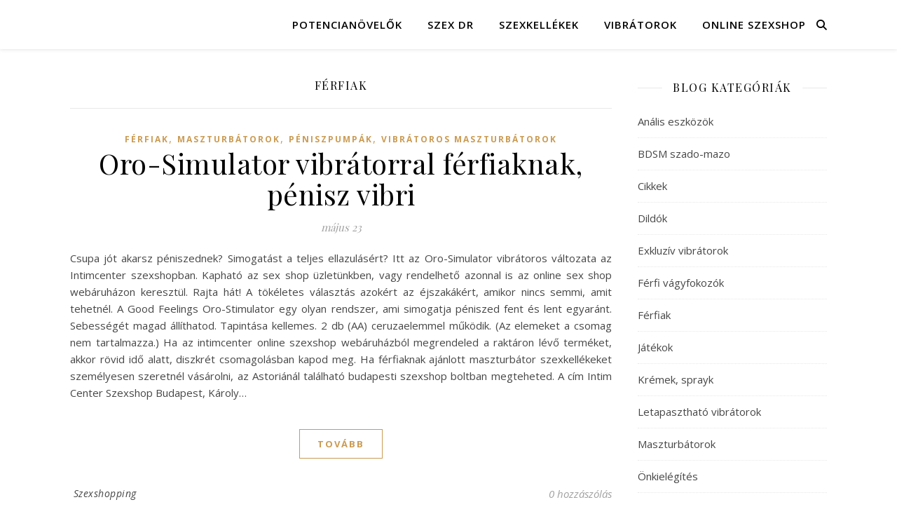

--- FILE ---
content_type: text/html; charset=UTF-8
request_url: https://corner69.hu/category/ferfiak/
body_size: 26373
content:
<!DOCTYPE html>
<html lang="hu">
<head>
	<meta charset="UTF-8">
	<meta name="viewport" content="width=device-width, initial-scale=1.0" />
	<link rel="profile" href="https://gmpg.org/xfn/11">

<meta name='robots' content='index, follow, max-image-preview:large, max-snippet:-1, max-video-preview:-1' />

	<!-- This site is optimized with the Yoast SEO plugin v26.8 - https://yoast.com/product/yoast-seo-wordpress/ -->
	<title>Férfiak cikkek | Corner69.hu</title>
	<link rel="canonical" href="https://corner69.hu/category/ferfiak/" />
	<link rel="next" href="https://corner69.hu/category/ferfiak/page/2/" />
	<meta property="og:locale" content="hu_HU" />
	<meta property="og:type" content="article" />
	<meta property="og:title" content="Férfiak cikkek | Corner69.hu" />
	<meta property="og:url" content="https://corner69.hu/category/ferfiak/" />
	<meta property="og:site_name" content="Corner69.hu" />
	<meta name="twitter:card" content="summary_large_image" />
	<script type="application/ld+json" class="yoast-schema-graph">{"@context":"https://schema.org","@graph":[{"@type":"CollectionPage","@id":"https://corner69.hu/category/ferfiak/","url":"https://corner69.hu/category/ferfiak/","name":"Férfiak cikkek | Corner69.hu","isPartOf":{"@id":"https://corner69.hu/#website"},"breadcrumb":{"@id":"https://corner69.hu/category/ferfiak/#breadcrumb"},"inLanguage":"hu"},{"@type":"BreadcrumbList","@id":"https://corner69.hu/category/ferfiak/#breadcrumb","itemListElement":[{"@type":"ListItem","position":1,"name":"Home","item":"https://corner69.hu/"},{"@type":"ListItem","position":2,"name":"Férfiak"}]},{"@type":"WebSite","@id":"https://corner69.hu/#website","url":"https://corner69.hu/","name":"Corner69.hu","description":"online szexshop és szexbolt","potentialAction":[{"@type":"SearchAction","target":{"@type":"EntryPoint","urlTemplate":"https://corner69.hu/?s={search_term_string}"},"query-input":{"@type":"PropertyValueSpecification","valueRequired":true,"valueName":"search_term_string"}}],"inLanguage":"hu"}]}</script>
	<!-- / Yoast SEO plugin. -->


<link rel='dns-prefetch' href='//fonts.googleapis.com' />
<link rel="alternate" type="application/rss+xml" title="Corner69.hu &raquo; hírcsatorna" href="https://corner69.hu/feed/" />
<link rel="alternate" type="application/rss+xml" title="Corner69.hu &raquo; hozzászólás hírcsatorna" href="https://corner69.hu/comments/feed/" />
<link rel="alternate" type="application/rss+xml" title="Corner69.hu &raquo; Férfiak kategória hírcsatorna" href="https://corner69.hu/category/ferfiak/feed/" />
<style id='wp-img-auto-sizes-contain-inline-css' type='text/css'>
img:is([sizes=auto i],[sizes^="auto," i]){contain-intrinsic-size:3000px 1500px}
/*# sourceURL=wp-img-auto-sizes-contain-inline-css */
</style>
<style id='wp-emoji-styles-inline-css' type='text/css'>

	img.wp-smiley, img.emoji {
		display: inline !important;
		border: none !important;
		box-shadow: none !important;
		height: 1em !important;
		width: 1em !important;
		margin: 0 0.07em !important;
		vertical-align: -0.1em !important;
		background: none !important;
		padding: 0 !important;
	}
/*# sourceURL=wp-emoji-styles-inline-css */
</style>
<style id='wp-block-library-inline-css' type='text/css'>
:root{--wp-block-synced-color:#7a00df;--wp-block-synced-color--rgb:122,0,223;--wp-bound-block-color:var(--wp-block-synced-color);--wp-editor-canvas-background:#ddd;--wp-admin-theme-color:#007cba;--wp-admin-theme-color--rgb:0,124,186;--wp-admin-theme-color-darker-10:#006ba1;--wp-admin-theme-color-darker-10--rgb:0,107,160.5;--wp-admin-theme-color-darker-20:#005a87;--wp-admin-theme-color-darker-20--rgb:0,90,135;--wp-admin-border-width-focus:2px}@media (min-resolution:192dpi){:root{--wp-admin-border-width-focus:1.5px}}.wp-element-button{cursor:pointer}:root .has-very-light-gray-background-color{background-color:#eee}:root .has-very-dark-gray-background-color{background-color:#313131}:root .has-very-light-gray-color{color:#eee}:root .has-very-dark-gray-color{color:#313131}:root .has-vivid-green-cyan-to-vivid-cyan-blue-gradient-background{background:linear-gradient(135deg,#00d084,#0693e3)}:root .has-purple-crush-gradient-background{background:linear-gradient(135deg,#34e2e4,#4721fb 50%,#ab1dfe)}:root .has-hazy-dawn-gradient-background{background:linear-gradient(135deg,#faaca8,#dad0ec)}:root .has-subdued-olive-gradient-background{background:linear-gradient(135deg,#fafae1,#67a671)}:root .has-atomic-cream-gradient-background{background:linear-gradient(135deg,#fdd79a,#004a59)}:root .has-nightshade-gradient-background{background:linear-gradient(135deg,#330968,#31cdcf)}:root .has-midnight-gradient-background{background:linear-gradient(135deg,#020381,#2874fc)}:root{--wp--preset--font-size--normal:16px;--wp--preset--font-size--huge:42px}.has-regular-font-size{font-size:1em}.has-larger-font-size{font-size:2.625em}.has-normal-font-size{font-size:var(--wp--preset--font-size--normal)}.has-huge-font-size{font-size:var(--wp--preset--font-size--huge)}.has-text-align-center{text-align:center}.has-text-align-left{text-align:left}.has-text-align-right{text-align:right}.has-fit-text{white-space:nowrap!important}#end-resizable-editor-section{display:none}.aligncenter{clear:both}.items-justified-left{justify-content:flex-start}.items-justified-center{justify-content:center}.items-justified-right{justify-content:flex-end}.items-justified-space-between{justify-content:space-between}.screen-reader-text{border:0;clip-path:inset(50%);height:1px;margin:-1px;overflow:hidden;padding:0;position:absolute;width:1px;word-wrap:normal!important}.screen-reader-text:focus{background-color:#ddd;clip-path:none;color:#444;display:block;font-size:1em;height:auto;left:5px;line-height:normal;padding:15px 23px 14px;text-decoration:none;top:5px;width:auto;z-index:100000}html :where(.has-border-color){border-style:solid}html :where([style*=border-top-color]){border-top-style:solid}html :where([style*=border-right-color]){border-right-style:solid}html :where([style*=border-bottom-color]){border-bottom-style:solid}html :where([style*=border-left-color]){border-left-style:solid}html :where([style*=border-width]){border-style:solid}html :where([style*=border-top-width]){border-top-style:solid}html :where([style*=border-right-width]){border-right-style:solid}html :where([style*=border-bottom-width]){border-bottom-style:solid}html :where([style*=border-left-width]){border-left-style:solid}html :where(img[class*=wp-image-]){height:auto;max-width:100%}:where(figure){margin:0 0 1em}html :where(.is-position-sticky){--wp-admin--admin-bar--position-offset:var(--wp-admin--admin-bar--height,0px)}@media screen and (max-width:600px){html :where(.is-position-sticky){--wp-admin--admin-bar--position-offset:0px}}

/*# sourceURL=wp-block-library-inline-css */
</style><link rel='stylesheet' id='wc-blocks-style-css' href='https://corner69.hu/wp-content/plugins/woocommerce/assets/client/blocks/wc-blocks.css?ver=wc-10.4.3' type='text/css' media='all' />
<style id='global-styles-inline-css' type='text/css'>
:root{--wp--preset--aspect-ratio--square: 1;--wp--preset--aspect-ratio--4-3: 4/3;--wp--preset--aspect-ratio--3-4: 3/4;--wp--preset--aspect-ratio--3-2: 3/2;--wp--preset--aspect-ratio--2-3: 2/3;--wp--preset--aspect-ratio--16-9: 16/9;--wp--preset--aspect-ratio--9-16: 9/16;--wp--preset--color--black: #000000;--wp--preset--color--cyan-bluish-gray: #abb8c3;--wp--preset--color--white: #ffffff;--wp--preset--color--pale-pink: #f78da7;--wp--preset--color--vivid-red: #cf2e2e;--wp--preset--color--luminous-vivid-orange: #ff6900;--wp--preset--color--luminous-vivid-amber: #fcb900;--wp--preset--color--light-green-cyan: #7bdcb5;--wp--preset--color--vivid-green-cyan: #00d084;--wp--preset--color--pale-cyan-blue: #8ed1fc;--wp--preset--color--vivid-cyan-blue: #0693e3;--wp--preset--color--vivid-purple: #9b51e0;--wp--preset--gradient--vivid-cyan-blue-to-vivid-purple: linear-gradient(135deg,rgb(6,147,227) 0%,rgb(155,81,224) 100%);--wp--preset--gradient--light-green-cyan-to-vivid-green-cyan: linear-gradient(135deg,rgb(122,220,180) 0%,rgb(0,208,130) 100%);--wp--preset--gradient--luminous-vivid-amber-to-luminous-vivid-orange: linear-gradient(135deg,rgb(252,185,0) 0%,rgb(255,105,0) 100%);--wp--preset--gradient--luminous-vivid-orange-to-vivid-red: linear-gradient(135deg,rgb(255,105,0) 0%,rgb(207,46,46) 100%);--wp--preset--gradient--very-light-gray-to-cyan-bluish-gray: linear-gradient(135deg,rgb(238,238,238) 0%,rgb(169,184,195) 100%);--wp--preset--gradient--cool-to-warm-spectrum: linear-gradient(135deg,rgb(74,234,220) 0%,rgb(151,120,209) 20%,rgb(207,42,186) 40%,rgb(238,44,130) 60%,rgb(251,105,98) 80%,rgb(254,248,76) 100%);--wp--preset--gradient--blush-light-purple: linear-gradient(135deg,rgb(255,206,236) 0%,rgb(152,150,240) 100%);--wp--preset--gradient--blush-bordeaux: linear-gradient(135deg,rgb(254,205,165) 0%,rgb(254,45,45) 50%,rgb(107,0,62) 100%);--wp--preset--gradient--luminous-dusk: linear-gradient(135deg,rgb(255,203,112) 0%,rgb(199,81,192) 50%,rgb(65,88,208) 100%);--wp--preset--gradient--pale-ocean: linear-gradient(135deg,rgb(255,245,203) 0%,rgb(182,227,212) 50%,rgb(51,167,181) 100%);--wp--preset--gradient--electric-grass: linear-gradient(135deg,rgb(202,248,128) 0%,rgb(113,206,126) 100%);--wp--preset--gradient--midnight: linear-gradient(135deg,rgb(2,3,129) 0%,rgb(40,116,252) 100%);--wp--preset--font-size--small: 13px;--wp--preset--font-size--medium: 20px;--wp--preset--font-size--large: 36px;--wp--preset--font-size--x-large: 42px;--wp--preset--spacing--20: 0.44rem;--wp--preset--spacing--30: 0.67rem;--wp--preset--spacing--40: 1rem;--wp--preset--spacing--50: 1.5rem;--wp--preset--spacing--60: 2.25rem;--wp--preset--spacing--70: 3.38rem;--wp--preset--spacing--80: 5.06rem;--wp--preset--shadow--natural: 6px 6px 9px rgba(0, 0, 0, 0.2);--wp--preset--shadow--deep: 12px 12px 50px rgba(0, 0, 0, 0.4);--wp--preset--shadow--sharp: 6px 6px 0px rgba(0, 0, 0, 0.2);--wp--preset--shadow--outlined: 6px 6px 0px -3px rgb(255, 255, 255), 6px 6px rgb(0, 0, 0);--wp--preset--shadow--crisp: 6px 6px 0px rgb(0, 0, 0);}:root :where(.is-layout-flow) > :first-child{margin-block-start: 0;}:root :where(.is-layout-flow) > :last-child{margin-block-end: 0;}:root :where(.is-layout-flow) > *{margin-block-start: 24px;margin-block-end: 0;}:root :where(.is-layout-constrained) > :first-child{margin-block-start: 0;}:root :where(.is-layout-constrained) > :last-child{margin-block-end: 0;}:root :where(.is-layout-constrained) > *{margin-block-start: 24px;margin-block-end: 0;}:root :where(.is-layout-flex){gap: 24px;}:root :where(.is-layout-grid){gap: 24px;}body .is-layout-flex{display: flex;}.is-layout-flex{flex-wrap: wrap;align-items: center;}.is-layout-flex > :is(*, div){margin: 0;}body .is-layout-grid{display: grid;}.is-layout-grid > :is(*, div){margin: 0;}.has-black-color{color: var(--wp--preset--color--black) !important;}.has-cyan-bluish-gray-color{color: var(--wp--preset--color--cyan-bluish-gray) !important;}.has-white-color{color: var(--wp--preset--color--white) !important;}.has-pale-pink-color{color: var(--wp--preset--color--pale-pink) !important;}.has-vivid-red-color{color: var(--wp--preset--color--vivid-red) !important;}.has-luminous-vivid-orange-color{color: var(--wp--preset--color--luminous-vivid-orange) !important;}.has-luminous-vivid-amber-color{color: var(--wp--preset--color--luminous-vivid-amber) !important;}.has-light-green-cyan-color{color: var(--wp--preset--color--light-green-cyan) !important;}.has-vivid-green-cyan-color{color: var(--wp--preset--color--vivid-green-cyan) !important;}.has-pale-cyan-blue-color{color: var(--wp--preset--color--pale-cyan-blue) !important;}.has-vivid-cyan-blue-color{color: var(--wp--preset--color--vivid-cyan-blue) !important;}.has-vivid-purple-color{color: var(--wp--preset--color--vivid-purple) !important;}.has-black-background-color{background-color: var(--wp--preset--color--black) !important;}.has-cyan-bluish-gray-background-color{background-color: var(--wp--preset--color--cyan-bluish-gray) !important;}.has-white-background-color{background-color: var(--wp--preset--color--white) !important;}.has-pale-pink-background-color{background-color: var(--wp--preset--color--pale-pink) !important;}.has-vivid-red-background-color{background-color: var(--wp--preset--color--vivid-red) !important;}.has-luminous-vivid-orange-background-color{background-color: var(--wp--preset--color--luminous-vivid-orange) !important;}.has-luminous-vivid-amber-background-color{background-color: var(--wp--preset--color--luminous-vivid-amber) !important;}.has-light-green-cyan-background-color{background-color: var(--wp--preset--color--light-green-cyan) !important;}.has-vivid-green-cyan-background-color{background-color: var(--wp--preset--color--vivid-green-cyan) !important;}.has-pale-cyan-blue-background-color{background-color: var(--wp--preset--color--pale-cyan-blue) !important;}.has-vivid-cyan-blue-background-color{background-color: var(--wp--preset--color--vivid-cyan-blue) !important;}.has-vivid-purple-background-color{background-color: var(--wp--preset--color--vivid-purple) !important;}.has-black-border-color{border-color: var(--wp--preset--color--black) !important;}.has-cyan-bluish-gray-border-color{border-color: var(--wp--preset--color--cyan-bluish-gray) !important;}.has-white-border-color{border-color: var(--wp--preset--color--white) !important;}.has-pale-pink-border-color{border-color: var(--wp--preset--color--pale-pink) !important;}.has-vivid-red-border-color{border-color: var(--wp--preset--color--vivid-red) !important;}.has-luminous-vivid-orange-border-color{border-color: var(--wp--preset--color--luminous-vivid-orange) !important;}.has-luminous-vivid-amber-border-color{border-color: var(--wp--preset--color--luminous-vivid-amber) !important;}.has-light-green-cyan-border-color{border-color: var(--wp--preset--color--light-green-cyan) !important;}.has-vivid-green-cyan-border-color{border-color: var(--wp--preset--color--vivid-green-cyan) !important;}.has-pale-cyan-blue-border-color{border-color: var(--wp--preset--color--pale-cyan-blue) !important;}.has-vivid-cyan-blue-border-color{border-color: var(--wp--preset--color--vivid-cyan-blue) !important;}.has-vivid-purple-border-color{border-color: var(--wp--preset--color--vivid-purple) !important;}.has-vivid-cyan-blue-to-vivid-purple-gradient-background{background: var(--wp--preset--gradient--vivid-cyan-blue-to-vivid-purple) !important;}.has-light-green-cyan-to-vivid-green-cyan-gradient-background{background: var(--wp--preset--gradient--light-green-cyan-to-vivid-green-cyan) !important;}.has-luminous-vivid-amber-to-luminous-vivid-orange-gradient-background{background: var(--wp--preset--gradient--luminous-vivid-amber-to-luminous-vivid-orange) !important;}.has-luminous-vivid-orange-to-vivid-red-gradient-background{background: var(--wp--preset--gradient--luminous-vivid-orange-to-vivid-red) !important;}.has-very-light-gray-to-cyan-bluish-gray-gradient-background{background: var(--wp--preset--gradient--very-light-gray-to-cyan-bluish-gray) !important;}.has-cool-to-warm-spectrum-gradient-background{background: var(--wp--preset--gradient--cool-to-warm-spectrum) !important;}.has-blush-light-purple-gradient-background{background: var(--wp--preset--gradient--blush-light-purple) !important;}.has-blush-bordeaux-gradient-background{background: var(--wp--preset--gradient--blush-bordeaux) !important;}.has-luminous-dusk-gradient-background{background: var(--wp--preset--gradient--luminous-dusk) !important;}.has-pale-ocean-gradient-background{background: var(--wp--preset--gradient--pale-ocean) !important;}.has-electric-grass-gradient-background{background: var(--wp--preset--gradient--electric-grass) !important;}.has-midnight-gradient-background{background: var(--wp--preset--gradient--midnight) !important;}.has-small-font-size{font-size: var(--wp--preset--font-size--small) !important;}.has-medium-font-size{font-size: var(--wp--preset--font-size--medium) !important;}.has-large-font-size{font-size: var(--wp--preset--font-size--large) !important;}.has-x-large-font-size{font-size: var(--wp--preset--font-size--x-large) !important;}
/*# sourceURL=global-styles-inline-css */
</style>

<style id='classic-theme-styles-inline-css' type='text/css'>
/*! This file is auto-generated */
.wp-block-button__link{color:#fff;background-color:#32373c;border-radius:9999px;box-shadow:none;text-decoration:none;padding:calc(.667em + 2px) calc(1.333em + 2px);font-size:1.125em}.wp-block-file__button{background:#32373c;color:#fff;text-decoration:none}
/*# sourceURL=/wp-includes/css/classic-themes.min.css */
</style>
<link rel='stylesheet' id='woocommerce-layout-css' href='https://corner69.hu/wp-content/plugins/woocommerce/assets/css/woocommerce-layout.css?ver=10.4.3' type='text/css' media='all' />
<link rel='stylesheet' id='woocommerce-smallscreen-css' href='https://corner69.hu/wp-content/plugins/woocommerce/assets/css/woocommerce-smallscreen.css?ver=10.4.3' type='text/css' media='only screen and (max-width: 768px)' />
<link rel='stylesheet' id='woocommerce-general-css' href='https://corner69.hu/wp-content/plugins/woocommerce/assets/css/woocommerce.css?ver=10.4.3' type='text/css' media='all' />
<style id='woocommerce-inline-inline-css' type='text/css'>
.woocommerce form .form-row .required { visibility: visible; }
/*# sourceURL=woocommerce-inline-inline-css */
</style>
<link rel='stylesheet' id='ashe-style-css' href='https://corner69.hu/wp-content/themes/ashe/style.css?ver=2.234' type='text/css' media='all' />
<link rel='stylesheet' id='fontawesome-css' href='https://corner69.hu/wp-content/themes/ashe/assets/css/fontawesome.min.css?ver=6.5.1' type='text/css' media='all' />
<link rel='stylesheet' id='fontello-css' href='https://corner69.hu/wp-content/themes/ashe/assets/css/fontello.css?ver=6.9' type='text/css' media='all' />
<link rel='stylesheet' id='slick-css' href='https://corner69.hu/wp-content/themes/ashe/assets/css/slick.css?ver=6.9' type='text/css' media='all' />
<link rel='stylesheet' id='scrollbar-css' href='https://corner69.hu/wp-content/themes/ashe/assets/css/perfect-scrollbar.css?ver=6.9' type='text/css' media='all' />
<link rel='stylesheet' id='ashe-woocommerce-css' href='https://corner69.hu/wp-content/themes/ashe/assets/css/woocommerce.css?ver=6.9' type='text/css' media='all' />
<link rel='stylesheet' id='ashe-responsive-css' href='https://corner69.hu/wp-content/themes/ashe/assets/css/responsive.css?ver=1.9.7' type='text/css' media='all' />
<link rel='stylesheet' id='ashe-playfair-font-css' href='//fonts.googleapis.com/css?family=Playfair+Display%3A400%2C700&#038;ver=1.0.0' type='text/css' media='all' />
<link rel='stylesheet' id='ashe-opensans-font-css' href='//fonts.googleapis.com/css?family=Open+Sans%3A400italic%2C400%2C600italic%2C600%2C700italic%2C700&#038;ver=1.0.0' type='text/css' media='all' />
<link rel='stylesheet' id='ashe-rokkitt-font-css' href='//fonts.googleapis.com/css?family=Rokkitt&#038;ver=1.0.0' type='text/css' media='all' />
<script type="text/javascript" src="https://corner69.hu/wp-includes/js/jquery/jquery.min.js?ver=3.7.1" id="jquery-core-js"></script>
<script type="text/javascript" src="https://corner69.hu/wp-includes/js/jquery/jquery-migrate.min.js?ver=3.4.1" id="jquery-migrate-js"></script>
<script type="text/javascript" src="https://corner69.hu/wp-content/plugins/woocommerce/assets/js/jquery-blockui/jquery.blockUI.min.js?ver=2.7.0-wc.10.4.3" id="wc-jquery-blockui-js" defer="defer" data-wp-strategy="defer"></script>
<script type="text/javascript" id="wc-add-to-cart-js-extra">
/* <![CDATA[ */
var wc_add_to_cart_params = {"ajax_url":"/wp-admin/admin-ajax.php","wc_ajax_url":"/?wc-ajax=%%endpoint%%","i18n_view_cart":"Kos\u00e1r","cart_url":"https://corner69.hu/kosar/","is_cart":"","cart_redirect_after_add":"no"};
//# sourceURL=wc-add-to-cart-js-extra
/* ]]> */
</script>
<script type="text/javascript" src="https://corner69.hu/wp-content/plugins/woocommerce/assets/js/frontend/add-to-cart.min.js?ver=10.4.3" id="wc-add-to-cart-js" defer="defer" data-wp-strategy="defer"></script>
<script type="text/javascript" src="https://corner69.hu/wp-content/plugins/woocommerce/assets/js/js-cookie/js.cookie.min.js?ver=2.1.4-wc.10.4.3" id="wc-js-cookie-js" defer="defer" data-wp-strategy="defer"></script>
<script type="text/javascript" id="woocommerce-js-extra">
/* <![CDATA[ */
var woocommerce_params = {"ajax_url":"/wp-admin/admin-ajax.php","wc_ajax_url":"/?wc-ajax=%%endpoint%%","i18n_password_show":"Jelsz\u00f3 megjelen\u00edt\u00e9se","i18n_password_hide":"Jelsz\u00f3 elrejt\u00e9se"};
//# sourceURL=woocommerce-js-extra
/* ]]> */
</script>
<script type="text/javascript" src="https://corner69.hu/wp-content/plugins/woocommerce/assets/js/frontend/woocommerce.min.js?ver=10.4.3" id="woocommerce-js" defer="defer" data-wp-strategy="defer"></script>
<link rel="https://api.w.org/" href="https://corner69.hu/wp-json/" /><link rel="alternate" title="JSON" type="application/json" href="https://corner69.hu/wp-json/wp/v2/categories/8544" /><link rel="EditURI" type="application/rsd+xml" title="RSD" href="https://corner69.hu/xmlrpc.php?rsd" />
<meta name="generator" content="WordPress 6.9" />
<meta name="generator" content="WooCommerce 10.4.3" />
<style id="ashe_dynamic_css">#top-bar {background-color: #ffffff;}#top-bar a {color: #000000;}#top-bar a:hover,#top-bar li.current-menu-item > a,#top-bar li.current-menu-ancestor > a,#top-bar .sub-menu li.current-menu-item > a,#top-bar .sub-menu li.current-menu-ancestor> a {color: #ca9b52;}#top-menu .sub-menu,#top-menu .sub-menu a {background-color: #ffffff;border-color: rgba(0,0,0, 0.05);}@media screen and ( max-width: 979px ) {.top-bar-socials {float: none !important;}.top-bar-socials a {line-height: 40px !important;}}.header-logo a,.site-description {color: #dbdbdb;}.entry-header {background-color: #ffffff;}#main-nav {background-color: #ffffff;box-shadow: 0px 1px 5px rgba(0,0,0, 0.1);}#featured-links h6 {background-color: rgba(255,255,255, 0.85);color: #000000;}#main-nav a,#main-nav i,#main-nav #s {color: #000000;}.main-nav-sidebar span,.sidebar-alt-close-btn span {background-color: #000000;}#main-nav a:hover,#main-nav i:hover,#main-nav li.current-menu-item > a,#main-nav li.current-menu-ancestor > a,#main-nav .sub-menu li.current-menu-item > a,#main-nav .sub-menu li.current-menu-ancestor> a {color: #ca9b52;}.main-nav-sidebar:hover span {background-color: #ca9b52;}#main-menu .sub-menu,#main-menu .sub-menu a {background-color: #ffffff;border-color: rgba(0,0,0, 0.05);}#main-nav #s {background-color: #ffffff;}#main-nav #s::-webkit-input-placeholder { /* Chrome/Opera/Safari */color: rgba(0,0,0, 0.7);}#main-nav #s::-moz-placeholder { /* Firefox 19+ */color: rgba(0,0,0, 0.7);}#main-nav #s:-ms-input-placeholder { /* IE 10+ */color: rgba(0,0,0, 0.7);}#main-nav #s:-moz-placeholder { /* Firefox 18- */color: rgba(0,0,0, 0.7);}/* Background */.sidebar-alt,#featured-links,.main-content,.featured-slider-area,.page-content select,.page-content input,.page-content textarea {background-color: #ffffff;}/* Text */.page-content,.page-content select,.page-content input,.page-content textarea,.page-content .post-author a,.page-content .ashe-widget a,.page-content .comment-author {color: #464646;}/* Title */.page-content h1,.page-content h2,.page-content h3,.page-content h4,.page-content h5,.page-content h6,.page-content .post-title a,.page-content .author-description h4 a,.page-content .related-posts h4 a,.page-content .blog-pagination .previous-page a,.page-content .blog-pagination .next-page a,blockquote,.page-content .post-share a {color: #030303;}.page-content .post-title a:hover {color: rgba(3,3,3, 0.75);}/* Meta */.page-content .post-date,.page-content .post-comments,.page-content .post-author,.page-content [data-layout*="list"] .post-author a,.page-content .related-post-date,.page-content .comment-meta a,.page-content .author-share a,.page-content .post-tags a,.page-content .tagcloud a,.widget_categories li,.widget_archive li,.ahse-subscribe-box p,.rpwwt-post-author,.rpwwt-post-categories,.rpwwt-post-date,.rpwwt-post-comments-number {color: #a1a1a1;}.page-content input::-webkit-input-placeholder { /* Chrome/Opera/Safari */color: #a1a1a1;}.page-content input::-moz-placeholder { /* Firefox 19+ */color: #a1a1a1;}.page-content input:-ms-input-placeholder { /* IE 10+ */color: #a1a1a1;}.page-content input:-moz-placeholder { /* Firefox 18- */color: #a1a1a1;}/* Accent */a,.post-categories,.page-content .ashe-widget.widget_text a {color: #ca9b52;}/* Disable TMP.page-content .elementor a,.page-content .elementor a:hover {color: inherit;}*/.ps-container > .ps-scrollbar-y-rail > .ps-scrollbar-y {background: #ca9b52;}a:not(.header-logo-a):hover {color: rgba(202,155,82, 0.8);}blockquote {border-color: #ca9b52;}/* Selection */::-moz-selection {color: #ffffff;background: #ca9b52;}::selection {color: #ffffff;background: #ca9b52;}/* Border */.page-content .post-footer,[data-layout*="list"] .blog-grid > li,.page-content .author-description,.page-content .related-posts,.page-content .entry-comments,.page-content .ashe-widget li,.page-content #wp-calendar,.page-content #wp-calendar caption,.page-content #wp-calendar tbody td,.page-content .widget_nav_menu li a,.page-content .tagcloud a,.page-content select,.page-content input,.page-content textarea,.widget-title h2:before,.widget-title h2:after,.post-tags a,.gallery-caption,.wp-caption-text,table tr,table th,table td,pre,.category-description {border-color: #e8e8e8;}hr {background-color: #e8e8e8;}/* Buttons */.widget_search i,.widget_search #searchsubmit,.wp-block-search button,.single-navigation i,.page-content .submit,.page-content .blog-pagination.numeric a,.page-content .blog-pagination.load-more a,.page-content .ashe-subscribe-box input[type="submit"],.page-content .widget_wysija input[type="submit"],.page-content .post-password-form input[type="submit"],.page-content .wpcf7 [type="submit"] {color: #ffffff;background-color: #333333;}.single-navigation i:hover,.page-content .submit:hover,.ashe-boxed-style .page-content .submit:hover,.page-content .blog-pagination.numeric a:hover,.ashe-boxed-style .page-content .blog-pagination.numeric a:hover,.page-content .blog-pagination.numeric span,.page-content .blog-pagination.load-more a:hover,.page-content .ashe-subscribe-box input[type="submit"]:hover,.page-content .widget_wysija input[type="submit"]:hover,.page-content .post-password-form input[type="submit"]:hover,.page-content .wpcf7 [type="submit"]:hover {color: #ffffff;background-color: #ca9b52;}/* Image Overlay */.image-overlay,#infscr-loading,.page-content h4.image-overlay {color: #ffffff;background-color: rgba(73,73,73, 0.3);}.image-overlay a,.post-slider .prev-arrow,.post-slider .next-arrow,.page-content .image-overlay a,#featured-slider .slick-arrow,#featured-slider .slider-dots {color: #ffffff;}.slide-caption {background: rgba(255,255,255, 0.95);}#featured-slider .slick-active {background: #ffffff;}#page-footer,#page-footer select,#page-footer input,#page-footer textarea {background-color: #f6f6f6;color: #333333;}#page-footer,#page-footer a,#page-footer select,#page-footer input,#page-footer textarea {color: #333333;}#page-footer #s::-webkit-input-placeholder { /* Chrome/Opera/Safari */color: #333333;}#page-footer #s::-moz-placeholder { /* Firefox 19+ */color: #333333;}#page-footer #s:-ms-input-placeholder { /* IE 10+ */color: #333333;}#page-footer #s:-moz-placeholder { /* Firefox 18- */color: #333333;}/* Title */#page-footer h1,#page-footer h2,#page-footer h3,#page-footer h4,#page-footer h5,#page-footer h6 {color: #111111;}#page-footer a:hover {color: #ca9b52;}/* Border */#page-footer a,#page-footer .ashe-widget li,#page-footer #wp-calendar,#page-footer #wp-calendar caption,#page-footer #wp-calendar tbody td,#page-footer .widget_nav_menu li a,#page-footer select,#page-footer input,#page-footer textarea,#page-footer .widget-title h2:before,#page-footer .widget-title h2:after,.footer-widgets {border-color: #e0dbdb;}#page-footer hr {background-color: #e0dbdb;}.ashe-preloader-wrap {background-color: #ffffff;}@media screen and ( max-width: 768px ) {#featured-links {display: none;}}@media screen and ( max-width: 640px ) {.related-posts {display: none;}}.header-logo a {font-family: 'Rokkitt';}#top-menu li a {font-family: 'Open Sans';}#main-menu li a {font-family: 'Open Sans';}#mobile-menu li,.mobile-menu-btn a {font-family: 'Open Sans';}#top-menu li a,#main-menu li a,#mobile-menu li,.mobile-menu-btn a {text-transform: uppercase;}.boxed-wrapper {max-width: 1160px;}.sidebar-alt {max-width: 340px;left: -340px; padding: 85px 35px 0px;}.sidebar-left,.sidebar-right {width: 307px;}.main-container {width: calc(100% - 307px);width: -webkit-calc(100% - 307px);}#top-bar > div,#main-nav > div,#featured-links,.main-content,.page-footer-inner,.featured-slider-area.boxed-wrapper {padding-left: 40px;padding-right: 40px;}#top-menu {float: left;}.top-bar-socials {float: right;}.entry-header {height: 500px;background-image:url(https://corner69.hu/wp-content/uploads/2020/06/corner-69-szex-nyalas.jpg);background-size: cover;}.entry-header {background-position: center center;}.logo-img {max-width: 500px;}.mini-logo a {max-width: 70px;}#main-nav {text-align: right;}.main-nav-sidebar,.mini-logo {float: left;margin-right: 15px;}.main-nav-icons { float: right; margin-left: 15px;}#featured-links .featured-link {margin-right: 20px;}#featured-links .featured-link:last-of-type {margin-right: 0;}#featured-links .featured-link {width: calc( (100% - -20px) / 0 - 1px);width: -webkit-calc( (100% - -20px) / 0- 1px);}.featured-link:nth-child(1) .cv-inner {display: none;}.featured-link:nth-child(2) .cv-inner {display: none;}.featured-link:nth-child(3) .cv-inner {display: none;}.blog-grid > li {width: 100%;margin-bottom: 30px;}.sidebar-right {padding-left: 37px;}.footer-widgets > .ashe-widget {width: 30%;margin-right: 5%;}.footer-widgets > .ashe-widget:nth-child(3n+3) {margin-right: 0;}.footer-widgets > .ashe-widget:nth-child(3n+4) {clear: both;}.copyright-info {float: right;}.footer-socials {float: left;}.woocommerce div.product .stock,.woocommerce div.product p.price,.woocommerce div.product span.price,.woocommerce ul.products li.product .price,.woocommerce-Reviews .woocommerce-review__author,.woocommerce form .form-row .required,.woocommerce form .form-row.woocommerce-invalid label,.woocommerce .page-content div.product .woocommerce-tabs ul.tabs li a {color: #464646;}.woocommerce a.remove:hover {color: #464646 !important;}.woocommerce a.remove,.woocommerce .product_meta,.page-content .woocommerce-breadcrumb,.page-content .woocommerce-review-link,.page-content .woocommerce-breadcrumb a,.page-content .woocommerce-MyAccount-navigation-link a,.woocommerce .woocommerce-info:before,.woocommerce .page-content .woocommerce-result-count,.woocommerce-page .page-content .woocommerce-result-count,.woocommerce-Reviews .woocommerce-review__published-date,.woocommerce .product_list_widget .quantity,.woocommerce .widget_products .amount,.woocommerce .widget_price_filter .price_slider_amount,.woocommerce .widget_recently_viewed_products .amount,.woocommerce .widget_top_rated_products .amount,.woocommerce .widget_recent_reviews .reviewer {color: #a1a1a1;}.woocommerce a.remove {color: #a1a1a1 !important;}p.demo_store,.woocommerce-store-notice,.woocommerce span.onsale { background-color: #ca9b52;}.woocommerce .star-rating::before,.woocommerce .star-rating span::before,.woocommerce .page-content ul.products li.product .button,.page-content .woocommerce ul.products li.product .button,.page-content .woocommerce-MyAccount-navigation-link.is-active a,.page-content .woocommerce-MyAccount-navigation-link a:hover { color: #ca9b52;}.woocommerce form.login,.woocommerce form.register,.woocommerce-account fieldset,.woocommerce form.checkout_coupon,.woocommerce .woocommerce-info,.woocommerce .woocommerce-error,.woocommerce .woocommerce-message,.woocommerce .widget_shopping_cart .total,.woocommerce.widget_shopping_cart .total,.woocommerce-Reviews .comment_container,.woocommerce-cart #payment ul.payment_methods,#add_payment_method #payment ul.payment_methods,.woocommerce-checkout #payment ul.payment_methods,.woocommerce div.product .woocommerce-tabs ul.tabs::before,.woocommerce div.product .woocommerce-tabs ul.tabs::after,.woocommerce div.product .woocommerce-tabs ul.tabs li,.woocommerce .woocommerce-MyAccount-navigation-link,.select2-container--default .select2-selection--single {border-color: #e8e8e8;}.woocommerce-cart #payment,#add_payment_method #payment,.woocommerce-checkout #payment,.woocommerce .woocommerce-info,.woocommerce .woocommerce-error,.woocommerce .woocommerce-message,.woocommerce div.product .woocommerce-tabs ul.tabs li {background-color: rgba(232,232,232, 0.3);}.woocommerce-cart #payment div.payment_box::before,#add_payment_method #payment div.payment_box::before,.woocommerce-checkout #payment div.payment_box::before {border-color: rgba(232,232,232, 0.5);}.woocommerce-cart #payment div.payment_box,#add_payment_method #payment div.payment_box,.woocommerce-checkout #payment div.payment_box {background-color: rgba(232,232,232, 0.5);}.page-content .woocommerce input.button,.page-content .woocommerce a.button,.page-content .woocommerce a.button.alt,.page-content .woocommerce button.button.alt,.page-content .woocommerce input.button.alt,.page-content .woocommerce #respond input#submit.alt,.woocommerce .page-content .widget_product_search input[type="submit"],.woocommerce .page-content .woocommerce-message .button,.woocommerce .page-content a.button.alt,.woocommerce .page-content button.button.alt,.woocommerce .page-content #respond input#submit,.woocommerce .page-content .widget_price_filter .button,.woocommerce .page-content .woocommerce-message .button,.woocommerce-page .page-content .woocommerce-message .button,.woocommerce .page-content nav.woocommerce-pagination ul li a,.woocommerce .page-content nav.woocommerce-pagination ul li span {color: #ffffff;background-color: #333333;}.page-content .woocommerce input.button:hover,.page-content .woocommerce a.button:hover,.page-content .woocommerce a.button.alt:hover,.ashe-boxed-style .page-content .woocommerce a.button.alt:hover,.page-content .woocommerce button.button.alt:hover,.page-content .woocommerce input.button.alt:hover,.page-content .woocommerce #respond input#submit.alt:hover,.woocommerce .page-content .woocommerce-message .button:hover,.woocommerce .page-content a.button.alt:hover,.woocommerce .page-content button.button.alt:hover,.ashe-boxed-style.woocommerce .page-content button.button.alt:hover,.ashe-boxed-style.woocommerce .page-content #respond input#submit:hover,.woocommerce .page-content #respond input#submit:hover,.woocommerce .page-content .widget_price_filter .button:hover,.woocommerce .page-content .woocommerce-message .button:hover,.woocommerce-page .page-content .woocommerce-message .button:hover,.woocommerce .page-content nav.woocommerce-pagination ul li a:hover,.woocommerce .page-content nav.woocommerce-pagination ul li span.current {color: #ffffff;background-color: #ca9b52;}.woocommerce .page-content nav.woocommerce-pagination ul li a.prev,.woocommerce .page-content nav.woocommerce-pagination ul li a.next {color: #333333;}.woocommerce .page-content nav.woocommerce-pagination ul li a.prev:hover,.woocommerce .page-content nav.woocommerce-pagination ul li a.next:hover {color: #ca9b52;}.woocommerce .page-content nav.woocommerce-pagination ul li a.prev:after,.woocommerce .page-content nav.woocommerce-pagination ul li a.next:after {color: #ffffff;}.woocommerce .page-content nav.woocommerce-pagination ul li a.prev:hover:after,.woocommerce .page-content nav.woocommerce-pagination ul li a.next:hover:after {color: #ffffff;}.cssload-cube{background-color:#333333;width:9px;height:9px;position:absolute;margin:auto;animation:cssload-cubemove 2s infinite ease-in-out;-o-animation:cssload-cubemove 2s infinite ease-in-out;-ms-animation:cssload-cubemove 2s infinite ease-in-out;-webkit-animation:cssload-cubemove 2s infinite ease-in-out;-moz-animation:cssload-cubemove 2s infinite ease-in-out}.cssload-cube1{left:13px;top:0;animation-delay:.1s;-o-animation-delay:.1s;-ms-animation-delay:.1s;-webkit-animation-delay:.1s;-moz-animation-delay:.1s}.cssload-cube2{left:25px;top:0;animation-delay:.2s;-o-animation-delay:.2s;-ms-animation-delay:.2s;-webkit-animation-delay:.2s;-moz-animation-delay:.2s}.cssload-cube3{left:38px;top:0;animation-delay:.3s;-o-animation-delay:.3s;-ms-animation-delay:.3s;-webkit-animation-delay:.3s;-moz-animation-delay:.3s}.cssload-cube4{left:0;top:13px;animation-delay:.1s;-o-animation-delay:.1s;-ms-animation-delay:.1s;-webkit-animation-delay:.1s;-moz-animation-delay:.1s}.cssload-cube5{left:13px;top:13px;animation-delay:.2s;-o-animation-delay:.2s;-ms-animation-delay:.2s;-webkit-animation-delay:.2s;-moz-animation-delay:.2s}.cssload-cube6{left:25px;top:13px;animation-delay:.3s;-o-animation-delay:.3s;-ms-animation-delay:.3s;-webkit-animation-delay:.3s;-moz-animation-delay:.3s}.cssload-cube7{left:38px;top:13px;animation-delay:.4s;-o-animation-delay:.4s;-ms-animation-delay:.4s;-webkit-animation-delay:.4s;-moz-animation-delay:.4s}.cssload-cube8{left:0;top:25px;animation-delay:.2s;-o-animation-delay:.2s;-ms-animation-delay:.2s;-webkit-animation-delay:.2s;-moz-animation-delay:.2s}.cssload-cube9{left:13px;top:25px;animation-delay:.3s;-o-animation-delay:.3s;-ms-animation-delay:.3s;-webkit-animation-delay:.3s;-moz-animation-delay:.3s}.cssload-cube10{left:25px;top:25px;animation-delay:.4s;-o-animation-delay:.4s;-ms-animation-delay:.4s;-webkit-animation-delay:.4s;-moz-animation-delay:.4s}.cssload-cube11{left:38px;top:25px;animation-delay:.5s;-o-animation-delay:.5s;-ms-animation-delay:.5s;-webkit-animation-delay:.5s;-moz-animation-delay:.5s}.cssload-cube12{left:0;top:38px;animation-delay:.3s;-o-animation-delay:.3s;-ms-animation-delay:.3s;-webkit-animation-delay:.3s;-moz-animation-delay:.3s}.cssload-cube13{left:13px;top:38px;animation-delay:.4s;-o-animation-delay:.4s;-ms-animation-delay:.4s;-webkit-animation-delay:.4s;-moz-animation-delay:.4s}.cssload-cube14{left:25px;top:38px;animation-delay:.5s;-o-animation-delay:.5s;-ms-animation-delay:.5s;-webkit-animation-delay:.5s;-moz-animation-delay:.5s}.cssload-cube15{left:38px;top:38px;animation-delay:.6s;-o-animation-delay:.6s;-ms-animation-delay:.6s;-webkit-animation-delay:.6s;-moz-animation-delay:.6s}.cssload-spinner{margin:auto;width:49px;height:49px;position:relative}@keyframes cssload-cubemove{35%{transform:scale(0.005)}50%{transform:scale(1.7)}65%{transform:scale(0.005)}}@-o-keyframes cssload-cubemove{35%{-o-transform:scale(0.005)}50%{-o-transform:scale(1.7)}65%{-o-transform:scale(0.005)}}@-ms-keyframes cssload-cubemove{35%{-ms-transform:scale(0.005)}50%{-ms-transform:scale(1.7)}65%{-ms-transform:scale(0.005)}}@-webkit-keyframes cssload-cubemove{35%{-webkit-transform:scale(0.005)}50%{-webkit-transform:scale(1.7)}65%{-webkit-transform:scale(0.005)}}@-moz-keyframes cssload-cubemove{35%{-moz-transform:scale(0.005)}50%{-moz-transform:scale(1.7)}65%{-moz-transform:scale(0.005)}}.main-nav-sidebar div {max-height: 70px;}#main-nav {min-height: 70px;}#main-menu li a,.mobile-menu-btn,.dark-mode-switcher,.main-nav-socials a,.main-nav-search,#main-nav #s {line-height: 70px;}.main-nav-sidebar,.mini-logo {height: 70px;}</style><style id="ashe_theme_styles"></style>	<noscript><style>.woocommerce-product-gallery{ opacity: 1 !important; }</style></noscript>
	<style type="text/css" id="custom-background-css">
body.custom-background { background-color: #ffffff; }
</style>
	<link rel="icon" href="https://corner69.hu/wp-content/uploads/2020/12/69-75x75.png" sizes="32x32" />
<link rel="icon" href="https://corner69.hu/wp-content/uploads/2020/12/69-300x300.png" sizes="192x192" />
<link rel="apple-touch-icon" href="https://corner69.hu/wp-content/uploads/2020/12/69-300x300.png" />
<meta name="msapplication-TileImage" content="https://corner69.hu/wp-content/uploads/2020/12/69-300x300.png" />
</head>

<body class="archive category category-ferfiak category-8544 custom-background wp-embed-responsive wp-theme-ashe theme-ashe woocommerce-no-js">
	
	<!-- Preloader -->
	
	<!-- Page Wrapper -->
	<div id="page-wrap">

		<!-- Boxed Wrapper -->
		<div id="page-header" >

		
<div id="main-nav" class="clear-fix">

	<div class="boxed-wrapper">	
		
		<!-- Alt Sidebar Icon -->
		
		<!-- Mini Logo -->
		
		<!-- Icons -->
		<div class="main-nav-icons">
			
						<div class="main-nav-search">
				<i class="fa-solid fa-magnifying-glass"></i>
				<i class="fa-solid fa-xmark"></i>
				<form role="search" method="get" id="searchform" class="clear-fix" action="https://corner69.hu/"><input type="search" name="s" id="s" placeholder="Keresés..." data-placeholder="Gépeljünk, majd nyomjunk Entert..." value="" /><i class="fa-solid fa-magnifying-glass"></i><input type="submit" id="searchsubmit" value="st" /></form>			</div>
					</div>

		<nav class="main-menu-container"><ul id="main-menu" class=""><li id="menu-item-1236767" class="menu-item menu-item-type-taxonomy menu-item-object-category menu-item-1236767"><a href="https://corner69.hu/category/potencianovelok/">Potencianövelők</a></li>
<li id="menu-item-1236768" class="menu-item menu-item-type-taxonomy menu-item-object-category menu-item-1236768"><a href="https://corner69.hu/category/szex-dr/">Szex Dr</a></li>
<li id="menu-item-1236769" class="menu-item menu-item-type-taxonomy menu-item-object-category menu-item-1236769"><a href="https://corner69.hu/category/szexkellekek/">Szexkellékek</a></li>
<li id="menu-item-1236770" class="menu-item menu-item-type-taxonomy menu-item-object-category menu-item-1236770"><a href="https://corner69.hu/category/vibratorok-dildok/">Vibrátorok</a></li>
<li id="menu-item-1244527" class="menu-item menu-item-type-custom menu-item-object-custom menu-item-1244527"><a href="https://corner69.hu/uzlet/">Online szexshop</a></li>
</ul></nav>
		<!-- Mobile Menu Button -->
		<span class="mobile-menu-btn">
			<i class="fa-solid fa-chevron-down"></i>		</span>

		<nav class="mobile-menu-container"><ul id="mobile-menu" class=""><li class="menu-item menu-item-type-taxonomy menu-item-object-category menu-item-1236767"><a href="https://corner69.hu/category/potencianovelok/">Potencianövelők</a></li>
<li class="menu-item menu-item-type-taxonomy menu-item-object-category menu-item-1236768"><a href="https://corner69.hu/category/szex-dr/">Szex Dr</a></li>
<li class="menu-item menu-item-type-taxonomy menu-item-object-category menu-item-1236769"><a href="https://corner69.hu/category/szexkellekek/">Szexkellékek</a></li>
<li class="menu-item menu-item-type-taxonomy menu-item-object-category menu-item-1236770"><a href="https://corner69.hu/category/vibratorok-dildok/">Vibrátorok</a></li>
<li class="menu-item menu-item-type-custom menu-item-object-custom menu-item-1244527"><a href="https://corner69.hu/uzlet/">Online szexshop</a></li>
 </ul></nav>
	</div>

</div><!-- #main-nav -->

		</div><!-- .boxed-wrapper -->

		<!-- Page Content -->
		<div class="page-content">

			
			
<div class="main-content clear-fix boxed-wrapper" data-layout="col1-rsidebar" data-sidebar-sticky="1">
	
	<!-- Main Container -->
<div class="main-container">
	
	
<div class="category-description">  

	<h4>Férfiak</h4>

	
</div><ul class="blog-grid"><li>			<article id="post-120117" class="blog-post post-120117 post type-post status-publish format-standard hentry category-ferfiak category-maszturbatorok category-peniszpumpak category-vibratoros-maszturbatorok tag-ferfiak tag-intim-shop tag-intim-webshop tag-intimshop tag-maszturbatorok-2 tag-online-szexshop tag-peniszpumpak tag-szexbolt tag-szexshop tag-szexshop-budapest tag-szexuzlet tag-szexwebshop tag-vibratoros-maszturbatorok">
				
				<div class="post-media">
					<a href="https://corner69.hu/oro-simulator-vibratorral-ferfiaknak-penisz-vibri/"></a>
									</div>

				<header class="post-header">

			 		<div class="post-categories"><a href="https://corner69.hu/category/ferfiak/" rel="category tag">Férfiak</a>,&nbsp;&nbsp;<a href="https://corner69.hu/category/maszturbatorok/" rel="category tag">Maszturbátorok</a>,&nbsp;&nbsp;<a href="https://corner69.hu/category/peniszpumpak/" rel="category tag">Péniszpumpák</a>,&nbsp;&nbsp;<a href="https://corner69.hu/category/vibratoros-maszturbatorok/" rel="category tag">Vibrátoros maszturbátorok</a> </div>
										<h2 class="post-title">
						<a href="https://corner69.hu/oro-simulator-vibratorral-ferfiaknak-penisz-vibri/">Oro-Simulator vibrátorral férfiaknak, pénisz vibri</a>
					</h2>
					
										<div class="post-meta clear-fix">

													<span class="post-date">május 23</span>
												
						<span class="meta-sep">/</span>
						
						
					</div>
					
				</header>

				
				<div class="post-content">
					<p>Csupa jót akarsz péniszednek? Simogatást a teljes ellazulásért? Itt az Oro-Simulator vibrátoros változata az Intimcenter szexshopban. Kapható az sex shop üzletünkben, vagy rendelhető azonnal is az online sex shop webáruházon keresztül. Rajta hát! A tökéletes választás azokért az éjszakákért, amikor nincs semmi, amit tehetnél. A Good Feelings Oro-Stimulator egy olyan rendszer, ami simogatja péniszed fent és lent egyaránt. Sebességét magad állíthatod. Tapintása kellemes. 2 db (AA) ceruzaelemmel működik. (Az elemeket a csomag nem tartalmazza.) Ha az intimcenter online szexshop webáruházból megrendeled a raktáron lévő terméket, akkor rövid idő alatt, diszkrét csomagolásban kapod meg. Ha férfiaknak ajánlott maszturbátor szexkellékeket személyesen szeretnél vásárolni, az Astoriánál található budapesti szexshop boltban megteheted. A cím Intim Center Szexshop Budapest, Károly&hellip;</p>				</div>

				
				<div class="read-more">
					<a href="https://corner69.hu/oro-simulator-vibratorral-ferfiaknak-penisz-vibri/">tovább</a>
				</div>
				
				<footer class="post-footer">

										<span class="post-author">
						<a href="https://corner69.hu/author/szexshopping/">
													</a>
						<a href="https://corner69.hu/author/szexshopping/" title="Szexshopping bejegyzése" rel="author">Szexshopping</a>	
					</span>
					
					<a href="https://corner69.hu/oro-simulator-vibratorral-ferfiaknak-penisz-vibri/#respond" class="post-comments" >0 hozzászólás</a>					
				</footer>

				<!-- Related Posts -->
				
			</article>
		
			</li><li>			<article id="post-119986" class="blog-post post-119986 post type-post status-publish format-standard hentry category-ferfiak category-peniszgyuruk tag-ferfiak tag-intim-shop tag-intim-webshop tag-intimshop tag-online-szexshop tag-peniszgyur tag-szexbolt tag-szexshop tag-szexshop-budapest tag-szexuzlet tag-szexwebshop">
				
				<div class="post-media">
					<a href="https://corner69.hu/ferfiaknak-rugalmas-szilikon-peniszgyuru/"></a>
									</div>

				<header class="post-header">

			 		<div class="post-categories"><a href="https://corner69.hu/category/ferfiak/" rel="category tag">Férfiak</a>,&nbsp;&nbsp;<a href="https://corner69.hu/category/peniszgyuruk/" rel="category tag">Péniszgyűrűk</a> </div>
										<h2 class="post-title">
						<a href="https://corner69.hu/ferfiaknak-rugalmas-szilikon-peniszgyuru/">Férfiaknak rugalmas szilikon péniszgyűrű</a>
					</h2>
					
										<div class="post-meta clear-fix">

													<span class="post-date">február 23</span>
												
						<span class="meta-sep">/</span>
						
						
					</div>
					
				</header>

				
				<div class="post-content">
					<p>Diszkrét és erőteljes, nagyon rugalmas szilikon anyagú erekció gyűrű. Egy méretben rendelhető az intimcenter.com szexshop online webáruházból, vagy sex üzletünkből. Cím: 1052 Budapest, V. kerület Károly krt. 14. félemelet, az Astoriától nem messze! Nyitva minden nap! Mérete illik bármilyen péniszméretre. Használhatja, ahányszor csak akarja, nem kell az első menet után kidobnia. A gyűrű finom vastag, szűkített falú alapját egyszerűen húzza a pénisz tövéig. Aztán egy kis pikantériával akár partnere a szájával is felállíthatja, keményítheti a farokrészt. Nagy méretnövelést is elvisel a rugalmas gyűrű. Belső átmérője 2 cm, külső átmérő 5 cm-es. A tejes anyaga szilikon, félig szilárd anyaggal keményítve. Sima, egyszerű és hatékony, így minden hálószobai akciót izgalmasabbá tud tenni. Ezzel szemben&hellip;</p>				</div>

				
				<div class="read-more">
					<a href="https://corner69.hu/ferfiaknak-rugalmas-szilikon-peniszgyuru/">tovább</a>
				</div>
				
				<footer class="post-footer">

										<span class="post-author">
						<a href="https://corner69.hu/author/szexshopping/">
													</a>
						<a href="https://corner69.hu/author/szexshopping/" title="Szexshopping bejegyzése" rel="author">Szexshopping</a>	
					</span>
					
					<a href="https://corner69.hu/ferfiaknak-rugalmas-szilikon-peniszgyuru/#respond" class="post-comments" >0 hozzászólás</a>					
				</footer>

				<!-- Related Posts -->
				
			</article>
		
			</li><li>			<article id="post-120107" class="blog-post post-120107 post type-post status-publish format-standard hentry category-ferfiak category-szexbabak tag-ferfiak tag-intim-shop tag-intim-webshop tag-intimshop tag-online-szexshop tag-szexbabak-2 tag-szexbolt tag-szexshop tag-szexshop-budapest tag-szexuzlet tag-szexwebshop">
				
				<div class="post-media">
					<a href="https://corner69.hu/szexbaba-3d-arccal-lousina-stone-dreamy/"></a>
									</div>

				<header class="post-header">

			 		<div class="post-categories"><a href="https://corner69.hu/category/ferfiak/" rel="category tag">Férfiak</a>,&nbsp;&nbsp;<a href="https://corner69.hu/category/szexbabak/" rel="category tag">Szexbabák</a> </div>
										<h2 class="post-title">
						<a href="https://corner69.hu/szexbaba-3d-arccal-lousina-stone-dreamy/">Szexbaba 3d arccal Lousina Stone Dreamy</a>
					</h2>
					
										<div class="post-meta clear-fix">

													<span class="post-date">február 23</span>
												
						<span class="meta-sep">/</span>
						
						
					</div>
					
				</header>

				
				<div class="post-content">
					<p>Itt a szexbabák új generációja az Intim Center oldalon! Képzeld el azt, amikor az arc élethűen kialakított, már-már tapintásra és látványra is valódi élvezetet nyújt.A gyönyörű kialakítású Dreamy szexbabák éppen ezt a relatívitást nyújtják gazdáiknak, tulajdonosaiknak. A felfújható szerelembaba bájos, háromdimenziós arca lehengerlő. Nézd meg te is a szexbaba választékot.A lágy fogású arc, reális haj és smink erre a látványra még további izgalmat ad. Használd őt misszionárius pózban. Fújd fel és mehet is az élvezet. Az életnagyaságú modell minden férfiú álma. Anyaga PVC. Nagysága: 150 cm, súlya 0.87 Kg.A szexi modell nagy mellű, mellbimói kiállók. A guminő 2 behatolási lyukkal is rendelkezik. Miért lenne akkor szükség még több szexbabára? Keresd az&hellip;</p>				</div>

				
				<div class="read-more">
					<a href="https://corner69.hu/szexbaba-3d-arccal-lousina-stone-dreamy/">tovább</a>
				</div>
				
				<footer class="post-footer">

										<span class="post-author">
						<a href="https://corner69.hu/author/szexshopping/">
													</a>
						<a href="https://corner69.hu/author/szexshopping/" title="Szexshopping bejegyzése" rel="author">Szexshopping</a>	
					</span>
					
					<a href="https://corner69.hu/szexbaba-3d-arccal-lousina-stone-dreamy/#respond" class="post-comments" >0 hozzászólás</a>					
				</footer>

				<!-- Related Posts -->
				
			</article>
		
			</li><li>			<article id="post-120242" class="blog-post post-120242 post type-post status-publish format-standard hentry category-ferfiak category-maszturbatorok category-vibrator-nelkuli-maszturbatorok tag-ferfiak tag-intim-shop tag-intim-webshop tag-intimshop tag-maszturbatorok-2 tag-online-szexshop tag-szexbolt tag-szexshop tag-szexshop-budapest tag-szexuzlet tag-szexwebshop tag-vibrator-nelkuli-maszturbatorok">
				
				<div class="post-media">
					<a href="https://corner69.hu/fleshlight-maszturbator-jenna-haze-pornosztar-utan-formazva/"></a>
									</div>

				<header class="post-header">

			 		<div class="post-categories"><a href="https://corner69.hu/category/ferfiak/" rel="category tag">Férfiak</a>,&nbsp;&nbsp;<a href="https://corner69.hu/category/maszturbatorok/" rel="category tag">Maszturbátorok</a>,&nbsp;&nbsp;<a href="https://corner69.hu/category/vibrator-nelkuli-maszturbatorok/" rel="category tag">Vibrátor nélküli maszturbátorok</a> </div>
										<h2 class="post-title">
						<a href="https://corner69.hu/fleshlight-maszturbator-jenna-haze-pornosztar-utan-formazva/">Fleshlight maszturbátor Jenna Haze pornósztár után formázva</a>
					</h2>
					
										<div class="post-meta clear-fix">

													<span class="post-date">február 23</span>
												
						<span class="meta-sep">/</span>
						
						
					</div>
					
				</header>

				
				<div class="post-content">
					<p>Maszturbátor Jenna Haze Fleshlight, egy igazi pornósztár vaginája után formázva. Fleshlight Jenna Haze műpunci, Intim Center szexshop üzlet Budapest, Károly krt. 14. sz. félemelet címen! Sima és érzéki punci ez, a pornósztár vagina mintájára formázva.Hihetetlenül realisztikus, élethű érzést ad minden alkalommal. A szép és vékony pornószínésznőt minden férfi kipróbálná egyszer. Most itt a lehetőség, hogy a tökéletes replikációjába élvezzen. Ajkai és a dombok egyedien faragott superskin anyagból készültek. A szűk, rugalmas kéjnyílás intenzív érzésekkel kényezteti önt. Puha, hajlékony, nem vibráló hüvely. Úgynevezett &#8222;lótusz&#8221; belseje a női anatómiai kialakítást formázza. Igazi orgazmus okozó! Merüljön el Fleshlight lánnyal egy kád vízben, és kényeztesse magát szabadon kézmozdulatival. Az öntött gél egy vonzó gyöngyházfényű&hellip;</p>				</div>

				
				<div class="read-more">
					<a href="https://corner69.hu/fleshlight-maszturbator-jenna-haze-pornosztar-utan-formazva/">tovább</a>
				</div>
				
				<footer class="post-footer">

										<span class="post-author">
						<a href="https://corner69.hu/author/szexshopping/">
													</a>
						<a href="https://corner69.hu/author/szexshopping/" title="Szexshopping bejegyzése" rel="author">Szexshopping</a>	
					</span>
					
					<a href="https://corner69.hu/fleshlight-maszturbator-jenna-haze-pornosztar-utan-formazva/#respond" class="post-comments" >0 hozzászólás</a>					
				</footer>

				<!-- Related Posts -->
				
			</article>
		
			</li><li>			<article id="post-120315" class="blog-post post-120315 post type-post status-publish format-standard hentry category-analis-eszkozok category-ferfiak category-prosztata-izgatok category-szexkellek tag-analis-eszkozok tag-ferfiak tag-intim-shop tag-intim-webshop tag-intimshop tag-online-szexshop tag-prosztata-izgatok tag-szexbolt tag-szexkellek tag-szexshop tag-szexshop-budapest tag-szexuzlet tag-szexwebshop">
				
				<div class="post-media">
					<a href="https://corner69.hu/anal-toy-joy-prosztata-masszirozo-es-izgato/"></a>
									</div>

				<header class="post-header">

			 		<div class="post-categories"><a href="https://corner69.hu/category/analis-eszkozok/" rel="category tag">Anális eszközök</a>,&nbsp;&nbsp;<a href="https://corner69.hu/category/ferfiak/" rel="category tag">Férfiak</a>,&nbsp;&nbsp;<a href="https://corner69.hu/category/prosztata-izgatok/" rel="category tag">Prosztata izgatók</a>,&nbsp;&nbsp;<a href="https://corner69.hu/category/szexkellek/" rel="category tag">Szexkellék</a> </div>
										<h2 class="post-title">
						<a href="https://corner69.hu/anal-toy-joy-prosztata-masszirozo-es-izgato/">Anál Toy Joy prosztata masszírozó és izgató</a>
					</h2>
					
										<div class="post-meta clear-fix">

													<span class="post-date">február 23</span>
												
						<span class="meta-sep">/</span>
						
						
					</div>
					
				</header>

				
				<div class="post-content">
					<p>A Toy Joy vibrátor nélküli prosztata masszírozója kényelmes modell, mindazok számára, akik szeretnék először kipróbálni a prosztata stimulálás érzését, és túlvilági kéjt szeretnének érezni. Tökéletes alakú, és teljesen sima, csúszós anyagból készült.Szándékosan kicsi, hogy könnyen be lehessen játszani az análisan még újonc férfiaknak. Az innovatív design lehetővé teszi a hatékony egyidejű masszázst. Ezen túlmenően, a hajlított alsó kar serkenti a gátat. Különösen jó érzés, ha közösülés közben próbálod ki. Használatához feltétlenül kend be síkosítóval. Javasoljuk a szilikon alapú síkosítót, mivel azok jobb csúszási tulajdonságokkal rendelkeznek.A férfiaknak készült prosztata masszírozó, vagy más néven anál stimuláció erősebb és hosszabb orgazmust eredményez, akár egymás után is. Hossza 11 cm, vastagsága kb 2 &#8211;&hellip;</p>				</div>

				
				<div class="read-more">
					<a href="https://corner69.hu/anal-toy-joy-prosztata-masszirozo-es-izgato/">tovább</a>
				</div>
				
				<footer class="post-footer">

										<span class="post-author">
						<a href="https://corner69.hu/author/szexshopping/">
													</a>
						<a href="https://corner69.hu/author/szexshopping/" title="Szexshopping bejegyzése" rel="author">Szexshopping</a>	
					</span>
					
					<a href="https://corner69.hu/anal-toy-joy-prosztata-masszirozo-es-izgato/#respond" class="post-comments" >0 hozzászólás</a>					
				</footer>

				<!-- Related Posts -->
				
			</article>
		
			</li><li>			<article id="post-120386" class="blog-post post-120386 post type-post status-publish format-standard hentry category-ferfiak category-maszturbatorok category-vibratoros-maszturbatorok tag-ferfiak tag-intim-shop tag-intim-webshop tag-intimshop tag-maszturbatorok-2 tag-online-szexshop tag-szexbolt tag-szexshop tag-szexshop-budapest tag-szexuzlet tag-szexwebshop tag-vibratoros-maszturbatorok">
				
				<div class="post-media">
					<a href="https://corner69.hu/penisz-makkvibrator-maszirozo-ferfiaknak/"></a>
									</div>

				<header class="post-header">

			 		<div class="post-categories"><a href="https://corner69.hu/category/ferfiak/" rel="category tag">Férfiak</a>,&nbsp;&nbsp;<a href="https://corner69.hu/category/maszturbatorok/" rel="category tag">Maszturbátorok</a>,&nbsp;&nbsp;<a href="https://corner69.hu/category/vibratoros-maszturbatorok/" rel="category tag">Vibrátoros maszturbátorok</a> </div>
										<h2 class="post-title">
						<a href="https://corner69.hu/penisz-makkvibrator-maszirozo-ferfiaknak/">Pénisz, makkvibrátor maszírozó férfiaknak</a>
					</h2>
					
										<div class="post-meta clear-fix">

													<span class="post-date">február 23</span>
												
						<span class="meta-sep">/</span>
						
						
					</div>
					
				</header>

				
				<div class="post-content">
					<p>Makkvibrátor! Az Eichel Rotator a férfiak egyik kedvenc eszköze, mely jobbra, balra forgásával három sebességfokozattal kombinálva kényeztet. A pénisz hegyének játékos vibrációja egy eddig megszokott maszturbátortól eltérő.Mindössze 7 cm mély, de annál izgatóbb. A felső végén elhelyezett tüskés mandzsetta kivehető, a henger kézzel könnyen és ideálisan mozgatható. A vibrációhoz 3 darab AA ceruzaelem szükséges, melyet a csomag nem tartalmaz.Rendeld meg a fekete rotátort magadnak, vagy vedd meg barátodnak, ha annyira szereted, hogy mennyei érzést akarsz neki mindig szerezni. Ne feledd, úgy érezheti vele az önkielégítést, mintha egy rossz kislány simogatná a péniszét.A termék rendelhető mind az szexüzletünkben, mind az online szexshop webáruház kínálatában. Ha szeretnéd megnézni miként is működik, lehetőséged van kézbe&hellip;</p>				</div>

				
				<div class="read-more">
					<a href="https://corner69.hu/penisz-makkvibrator-maszirozo-ferfiaknak/">tovább</a>
				</div>
				
				<footer class="post-footer">

										<span class="post-author">
						<a href="https://corner69.hu/author/szexshopping/">
													</a>
						<a href="https://corner69.hu/author/szexshopping/" title="Szexshopping bejegyzése" rel="author">Szexshopping</a>	
					</span>
					
					<a href="https://corner69.hu/penisz-makkvibrator-maszirozo-ferfiaknak/#respond" class="post-comments" >0 hozzászólás</a>					
				</footer>

				<!-- Related Posts -->
				
			</article>
		
			</li><li>			<article id="post-120465" class="blog-post post-120465 post type-post status-publish format-standard hentry category-ferfiak category-peniszpumpak tag-ferfiak tag-intim-shop tag-intim-webshop tag-intimshop tag-online-szexshop tag-peniszpumpak tag-szexbolt tag-szexshop tag-szexshop-budapest tag-szexuzlet tag-szexwebshop">
				
				<div class="post-media">
					<a href="https://corner69.hu/peniszpumpa-bathmate-hydro-7/"></a>
									</div>

				<header class="post-header">

			 		<div class="post-categories"><a href="https://corner69.hu/category/ferfiak/" rel="category tag">Férfiak</a>,&nbsp;&nbsp;<a href="https://corner69.hu/category/peniszpumpak/" rel="category tag">Péniszpumpák</a> </div>
										<h2 class="post-title">
						<a href="https://corner69.hu/peniszpumpa-bathmate-hydro-7/">Péniszpumpa Bathmate  Hydro 7</a>
					</h2>
					
										<div class="post-meta clear-fix">

													<span class="post-date">február 23</span>
												
						<span class="meta-sep">/</span>
						
						
					</div>
					
				</header>

				
				<div class="post-content">
					<p>Hidro erekciópumpa Bathmate Hydro 7 is kapható az Intim Center szexshopban. A Bathmate rendszere az első hidrotechnológiás péniszpumpa, mellyel biztonságosan és kényelmesen edzheti péniszét. A gyártó által szabadalmaztatott hydro-technológiával biztosítja a fájdalommentes pénisznövekedést azáltal, hogy friss, oxigéndús vért pumpál közvetlenül a hímvesszőbe. A pénisz már egy 15 perces gyakorlat után észrevehetően nagyobb, vastagabb és izmosabb lehet, amit az átlátszó felületen keresztül meg is nézhet. Rendszeres használata segít megőrizni a pénisz egészségét, keményebb, tartósabb erekciót fenntartani. Ezzel a szexuális önbecsülése is javul. A termék 5 évvel ezelőtt indult hódító útjára, és a most eladott 60 országban sok elégedett felhasználója van. Működését tekintve a víz segítségével 120 %-kal nagyobb vákuumot képez, mint&hellip;</p>				</div>

				
				<div class="read-more">
					<a href="https://corner69.hu/peniszpumpa-bathmate-hydro-7/">tovább</a>
				</div>
				
				<footer class="post-footer">

										<span class="post-author">
						<a href="https://corner69.hu/author/szexshopping/">
													</a>
						<a href="https://corner69.hu/author/szexshopping/" title="Szexshopping bejegyzése" rel="author">Szexshopping</a>	
					</span>
					
					<a href="https://corner69.hu/peniszpumpa-bathmate-hydro-7/#respond" class="post-comments" >0 hozzászólás</a>					
				</footer>

				<!-- Related Posts -->
				
			</article>
		
			</li><li>			<article id="post-120554" class="blog-post post-120554 post type-post status-publish format-standard hentry category-ferfiak category-peniszpumpak tag-ferfiak tag-intim-shop tag-intim-webshop tag-intimshop tag-online-szexshop tag-peniszpumpak tag-szexbolt tag-szexshop tag-szexshop-budapest tag-szexuzlet tag-szexwebshop">
				
				<div class="post-media">
					<a href="https://corner69.hu/vakumos-peniszpumpa-vibracios-tojassal-power-pump/"></a>
									</div>

				<header class="post-header">

			 		<div class="post-categories"><a href="https://corner69.hu/category/ferfiak/" rel="category tag">Férfiak</a>,&nbsp;&nbsp;<a href="https://corner69.hu/category/peniszpumpak/" rel="category tag">Péniszpumpák</a> </div>
										<h2 class="post-title">
						<a href="https://corner69.hu/vakumos-peniszpumpa-vibracios-tojassal-power-pump/">Vákumos péniszpumpa, vibrációs tojással Power Pump</a>
					</h2>
					
										<div class="post-meta clear-fix">

													<span class="post-date">február 23</span>
												
						<span class="meta-sep">/</span>
						
						
					</div>
					
				</header>

				
				<div class="post-content">
					<p>Péniszfejlesztő és többfokozatú örömkeltő ez a vákuumos péniszszivattyú, vagy másnéven péniszpumpa, erekciópumpa. Kiváló minőségű, mellyel gyakorolhatod a késleltetett ejakulációt, önkielégítésre használhatod, vagy szex előtt gyors erekció elérésére is kitűnő.Jó sok gyakorlásra lesz vele szükséged, ugyanis nagyon gyorsan ki tudod magad vele elégíteni az első pár használatnál. Ez köszönhető a nagy szívó hatásnak, és a kiegészítőként a műanyagra csatolható távirányítós tojásnak. A vele keltett érzések folyamatosan állíthatók. Az Intimcenter szexshop blogban a Miért örül így a lány cikkben többet olvashatsz a potencianövelő, pénisznövelő péniszpumpákról. A vibrációs tojáshoz, vibratojáshoz 2 db AA ceruzaelemre lesz szükséged. A vákuum szivattyú cső 18,5 cm hosszú, a bemeneti átmérő 5 cm. A péniszpumpa egy nyomásszabályozó szeleppel is el&hellip;</p>				</div>

				
				<div class="read-more">
					<a href="https://corner69.hu/vakumos-peniszpumpa-vibracios-tojassal-power-pump/">tovább</a>
				</div>
				
				<footer class="post-footer">

										<span class="post-author">
						<a href="https://corner69.hu/author/szexshopping/">
													</a>
						<a href="https://corner69.hu/author/szexshopping/" title="Szexshopping bejegyzése" rel="author">Szexshopping</a>	
					</span>
					
					<a href="https://corner69.hu/vakumos-peniszpumpa-vibracios-tojassal-power-pump/#respond" class="post-comments" >0 hozzászólás</a>					
				</footer>

				<!-- Related Posts -->
				
			</article>
		
			</li><li>			<article id="post-120627" class="blog-post post-120627 post type-post status-publish format-standard hentry category-ferfiak category-peniszpumpak tag-ferfiak tag-intim-shop tag-intim-webshop tag-intimshop tag-online-szexshop tag-peniszpumpak tag-szexbolt tag-szexshop tag-szexshop-budapest tag-szexuzlet tag-szexwebshop">
				
				<div class="post-media">
					<a href="https://corner69.hu/peniszpumpa-egyszeru-kapcsos-ferfiaknak/"></a>
									</div>

				<header class="post-header">

			 		<div class="post-categories"><a href="https://corner69.hu/category/ferfiak/" rel="category tag">Férfiak</a>,&nbsp;&nbsp;<a href="https://corner69.hu/category/peniszpumpak/" rel="category tag">Péniszpumpák</a> </div>
										<h2 class="post-title">
						<a href="https://corner69.hu/peniszpumpa-egyszeru-kapcsos-ferfiaknak/">Péniszpumpa, egyszerű kapcsos férfiaknak</a>
					</h2>
					
										<div class="post-meta clear-fix">

													<span class="post-date">február 23</span>
												
						<span class="meta-sep">/</span>
						
						
					</div>
					
				</header>

				
				<div class="post-content">
					<p>Szuper a péniszpumkpa testépítés a péniszednek! Piros vákuumhengerrel a masszívan álló férfiasságért. Az erekció elősegítése és megtartása céljára a merevedési zavarokkal küzdő férfiaknak.Gyors levegő kibocsátási szeleppel, latex gyűrűvel, átlátszó tömlővel, és pneumatikus ballonnal termeli és fejti ki hatását a vákuum. A szivattyú és tömlő között fémkapcsokat helyeztek el a hosszabb távú használhatóság miatt. A működési elve egyszerű, a vákuum segítségével a vért a péniszbe kényszeríti, így merevedés érhető el vele. Merevedési zavarokkal küzdő férfiaknak régebben a gyógyszerek és más eljárások megjelenése előtt ez volt az egyetlen reménye szexuális energiáik visszanyerésére. Eredetileg nem pénisznövelés volt a cél, inkább a lankadtság felélesztése, az erekciós, merevedési problémák leküzdése. Erre a célra pedig nagyon&hellip;</p>				</div>

				
				<div class="read-more">
					<a href="https://corner69.hu/peniszpumpa-egyszeru-kapcsos-ferfiaknak/">tovább</a>
				</div>
				
				<footer class="post-footer">

										<span class="post-author">
						<a href="https://corner69.hu/author/szexshopping/">
													</a>
						<a href="https://corner69.hu/author/szexshopping/" title="Szexshopping bejegyzése" rel="author">Szexshopping</a>	
					</span>
					
					<a href="https://corner69.hu/peniszpumpa-egyszeru-kapcsos-ferfiaknak/#respond" class="post-comments" >0 hozzászólás</a>					
				</footer>

				<!-- Related Posts -->
				
			</article>
		
			</li><li>			<article id="post-120699" class="blog-post post-120699 post type-post status-publish format-standard hentry category-ferfiak category-vibrator tag-ferfiak tag-intim-shop tag-intim-webshop tag-intimshop tag-online-szexshop tag-szexbolt tag-szexshop tag-szexshop-budapest tag-szexuzlet tag-szexwebshop tag-vibrator">
				
				<div class="post-media">
					<a href="https://corner69.hu/penisz-vibrator-gyuru-ferfiaknak-taviranyitos-toltheto/"></a>
									</div>

				<header class="post-header">

			 		<div class="post-categories"><a href="https://corner69.hu/category/ferfiak/" rel="category tag">Férfiak</a>,&nbsp;&nbsp;<a href="https://corner69.hu/category/vibrator/" rel="category tag">Vibrátor</a> </div>
										<h2 class="post-title">
						<a href="https://corner69.hu/penisz-vibrator-gyuru-ferfiaknak-taviranyitos-toltheto/">Pénisz vibrátor gyűrű férfiaknak, távirányítós tölthető</a>
					</h2>
					
										<div class="post-meta clear-fix">

													<span class="post-date">február 23</span>
												
						<span class="meta-sep">/</span>
						
						
					</div>
					
				</header>

				
				<div class="post-content">
					<p>Párosan szex közben és egyénileg masztizni is jó a Dream Toys Kitty Ring vibrátor, ami férfiaknak készült. Pénisz vibrátorgyűrű férfiaknak, távirányítós és tölthető. • Újratölthető vibrátor a testbiztos szilikonból.• 1 Erőteljes motor 9 vibrációs mintázattal rendelkezik.• Teljesen feltöltött 2 óra alatt.• Az aktiváláshoz nyomja meg és tartsa lenyomva a játék távirányítóját és a távirányítót.• Nyomja meg a funkciógombot a program váltásához.• Ftalátmentes.• Vízálló.Anyag szilikon és ABS műanyag, származási ország Kína, márka Dream Toys vibrátor gyűrű. Szín rózsaszín, méret 9 cm, átmérő 3 cm rugalmas, bruttó súly 12 dkg. A doboz mérete 11,5 x 20,8 x 4,5 cm. Cikkszám 21512, EAN 8719632675341.Ha az Intim Center online szexshop webáruház kínálatából megrendeled a raktáron&hellip;</p>				</div>

				
				<div class="read-more">
					<a href="https://corner69.hu/penisz-vibrator-gyuru-ferfiaknak-taviranyitos-toltheto/">tovább</a>
				</div>
				
				<footer class="post-footer">

										<span class="post-author">
						<a href="https://corner69.hu/author/szexshopping/">
													</a>
						<a href="https://corner69.hu/author/szexshopping/" title="Szexshopping bejegyzése" rel="author">Szexshopping</a>	
					</span>
					
					<a href="https://corner69.hu/penisz-vibrator-gyuru-ferfiaknak-taviranyitos-toltheto/#respond" class="post-comments" >0 hozzászólás</a>					
				</footer>

				<!-- Related Posts -->
				
			</article>
		
			</li><li>			<article id="post-120782" class="blog-post post-120782 post type-post status-publish format-standard hentry category-ferfiak category-maszturbatorok category-uj category-vibrator-nelkuli-maszturbatorok tag-ferfiak tag-intim-shop tag-intim-webshop tag-intimshop tag-maszturbatorok-2 tag-online-szexshop tag-szexbolt tag-szexshop tag-szexshop-budapest tag-szexuzlet tag-szexwebshop tag-uj tag-vibrator-nelkuli-maszturbatorok">
				
				<div class="post-media">
					<a href="https://corner69.hu/maszturbator-ferfiaknak-realisztikus-muvagina-m-for-men-torch/"></a>
									</div>

				<header class="post-header">

			 		<div class="post-categories"><a href="https://corner69.hu/category/ferfiak/" rel="category tag">Férfiak</a>,&nbsp;&nbsp;<a href="https://corner69.hu/category/maszturbatorok/" rel="category tag">Maszturbátorok</a>,&nbsp;&nbsp;<a href="https://corner69.hu/category/uj/" rel="category tag">Új</a>,&nbsp;&nbsp;<a href="https://corner69.hu/category/vibrator-nelkuli-maszturbatorok/" rel="category tag">Vibrátor nélküli maszturbátorok</a> </div>
										<h2 class="post-title">
						<a href="https://corner69.hu/maszturbator-ferfiaknak-realisztikus-muvagina-m-for-men-torch/">Maszturbátor férfiaknak, realisztikus művagina, M FOR MEN Torch</a>
					</h2>
					
										<div class="post-meta clear-fix">

													<span class="post-date">február 23</span>
												
						<span class="meta-sep">/</span>
						
						
					</div>
					
				</header>

				
				<div class="post-content">
					<p>Realisztikus művagina, vibráció nélküli maszturbátor férfiaknak. Élethű anyag és valósághű kialakítás. Diszkrét burkolat, ami egyaránt segíti a tárolást és a könnyed fogást használat közben!Kezdd a napodat, vagy fejezd be az éjszakádat vele! A Blush újdonsága, az M for Men Torch nevet viselő maszturbátor, ami igazán élvezetessé varázsolja az örömszerzés pillanatait! A tartály burkolatának gyémánt mintája segíti a könnyedebb, biztosabb fogást használat közben, miközben a belső, bőrérzetet adó anyag és a bordázott kialakítás gondoskodik az igazira emlékeztető érzetekről. Nyitott véggel rendelkezik ez a rezgés nélküli maszturbátor, ami egyszerűvé teszi a síkosítást, és a tisztítást is. Testbiztos, hipoallergén anyag felel biztonságodért. A tartály diszkrét megoldást kínál; rajtad kívül senkinek sem kell tudnia,&hellip;</p>				</div>

				
				<div class="read-more">
					<a href="https://corner69.hu/maszturbator-ferfiaknak-realisztikus-muvagina-m-for-men-torch/">tovább</a>
				</div>
				
				<footer class="post-footer">

										<span class="post-author">
						<a href="https://corner69.hu/author/szexshopping/">
													</a>
						<a href="https://corner69.hu/author/szexshopping/" title="Szexshopping bejegyzése" rel="author">Szexshopping</a>	
					</span>
					
					<a href="https://corner69.hu/maszturbator-ferfiaknak-realisztikus-muvagina-m-for-men-torch/#respond" class="post-comments" >0 hozzászólás</a>					
				</footer>

				<!-- Related Posts -->
				
			</article>
		
			</li><li>			<article id="post-120874" class="blog-post post-120874 post type-post status-publish format-standard hentry category-ferfiak category-maszturbatorok tag-ferfiak tag-intim-shop tag-intim-webshop tag-intimshop tag-maszturbatorok-2 tag-online-szexshop tag-szexbolt tag-szexshop tag-szexshop-budapest tag-szexuzlet tag-szexwebshop">
				
				<div class="post-media">
					<a href="https://corner69.hu/pipedream-extreme-toyz-tender-twat/"></a>
									</div>

				<header class="post-header">

			 		<div class="post-categories"><a href="https://corner69.hu/category/ferfiak/" rel="category tag">Férfiak</a>,&nbsp;&nbsp;<a href="https://corner69.hu/category/maszturbatorok/" rel="category tag">Maszturbátorok</a> </div>
										<h2 class="post-title">
						<a href="https://corner69.hu/pipedream-extreme-toyz-tender-twat/">Pipedream extreme toyz tender twat</a>
					</h2>
					
										<div class="post-meta clear-fix">

													<span class="post-date">február 23</span>
												
						<span class="meta-sep">/</span>
						
						
					</div>
					
				</header>

				
				<div class="post-content">
					<p>Férfiaknak ajánlott, vagina formájú, egyéni erotikus játék. Használatával az aktus közbeni önkontroll nagy mértékben fejleszthető., így annak ideje jelentősen növelhető. A termékre nem érkezett kifogás, ha tetszik vásárold meg. Ennek a gyártónak jó termékei vannak, élvezz nagyokat szexshop termékünkkel egyedül vagy parnereddel!Férfiaknak ajánlott, vagina formájú, egyéni erotikus játék. Használatával az aktus közbeni önkontroll nagy mértékben fejleszthető., így annak ideje jelentősen növelhető. A termékre nem érkezett kifogás, ha tetszik vásárold meg. Ennek a gyártónak jó termékei vannak, élvezz nagyokat szexshop termékünkkel egyedül vagy parnereddel!Ha tetszik a termék, akkor ide kattintva rendelheted meg.</p>				</div>

				
				<div class="read-more">
					<a href="https://corner69.hu/pipedream-extreme-toyz-tender-twat/">tovább</a>
				</div>
				
				<footer class="post-footer">

										<span class="post-author">
						<a href="https://corner69.hu/author/szexshopping/">
													</a>
						<a href="https://corner69.hu/author/szexshopping/" title="Szexshopping bejegyzése" rel="author">Szexshopping</a>	
					</span>
					
					<a href="https://corner69.hu/pipedream-extreme-toyz-tender-twat/#respond" class="post-comments" >0 hozzászólás</a>					
				</footer>

				<!-- Related Posts -->
				
			</article>
		
			</li></ul>
	
<nav class="blog-pagination clear-fix numeric" data-max-pages="42" data-loading="Betöltés…" >

<span class="numeric-current-page">1</span><a href="https://corner69.hu/category/ferfiak/page/2/">2</a><a href="https://corner69.hu/category/ferfiak/page/3/">3</a><a href="https://corner69.hu/category/ferfiak/page/2/" class="numeric-next-page" ><i class="fa-solid fa-arrow-right-long"></i></a>
</nav>
</div><!-- .main-container -->
<div class="sidebar-right-wrap">
	<aside class="sidebar-right">
		<div id="categories-2" class="ashe-widget widget_categories"><div class="widget-title"><h2>Blog kategóriák</h2></div>
			<ul>
					<li class="cat-item cat-item-8563"><a href="https://corner69.hu/category/analis-eszkozok/">Anális eszközök</a>
</li>
	<li class="cat-item cat-item-8769"><a href="https://corner69.hu/category/szadomazo/">BDSM szado-mazo</a>
</li>
	<li class="cat-item cat-item-71"><a href="https://corner69.hu/category/cikkek-hirek/">Cikkek</a>
</li>
	<li class="cat-item cat-item-87"><a href="https://corner69.hu/category/dildok-vibratorok/">Dildók</a>
</li>
	<li class="cat-item cat-item-8550"><a href="https://corner69.hu/category/exkluziv-vibratorok/">Exkluzív vibrátorok</a>
</li>
	<li class="cat-item cat-item-8570"><a href="https://corner69.hu/category/ferfi-vagyfokozok/">Férfi vágyfokozók</a>
</li>
	<li class="cat-item cat-item-8544 current-cat"><a aria-current="page" href="https://corner69.hu/category/ferfiak/">Férfiak</a>
</li>
	<li class="cat-item cat-item-8640"><a href="https://corner69.hu/category/jatekok/">Játékok</a>
</li>
	<li class="cat-item cat-item-8595"><a href="https://corner69.hu/category/kremek-sprayk/">Krémek, sprayk</a>
</li>
	<li class="cat-item cat-item-8599"><a href="https://corner69.hu/category/letapaszthato-vibratorok/">Letapasztható vibrátorok</a>
</li>
	<li class="cat-item cat-item-89"><a href="https://corner69.hu/category/maszturbatorok/">Maszturbátorok</a>
</li>
	<li class="cat-item cat-item-8641"><a href="https://corner69.hu/category/onkielegites/">Önkielégítés</a>
</li>
	<li class="cat-item cat-item-8569"><a href="https://corner69.hu/category/peniszpumpak/">Péniszpumpák</a>
</li>
	<li class="cat-item cat-item-90"><a href="https://corner69.hu/category/popsi-izgatok/">Popsi izgatók</a>
</li>
	<li class="cat-item cat-item-333"><a href="https://corner69.hu/category/porno/">Pornó</a>
</li>
	<li class="cat-item cat-item-2318"><a href="https://corner69.hu/category/potencia-2/">Potencia</a>
</li>
	<li class="cat-item cat-item-509"><a href="https://corner69.hu/category/potenciagyuru/">Potenciagyűrű</a>
</li>
	<li class="cat-item cat-item-8639"><a href="https://corner69.hu/category/potencianovelok-2/">Potencianövelők</a>
</li>
	<li class="cat-item cat-item-83"><a href="https://corner69.hu/category/potencianovelok/">Potencianövelők</a>
</li>
	<li class="cat-item cat-item-8574"><a href="https://corner69.hu/category/realisztikus-vibratorok/">Realisztikus vibrátorok</a>
</li>
	<li class="cat-item cat-item-91"><a href="https://corner69.hu/category/sikosito-2/">Sikosító</a>
</li>
	<li class="cat-item cat-item-8581"><a href="https://corner69.hu/category/sikositok/">Sikosítók</a>
</li>
	<li class="cat-item cat-item-8590"><a href="https://corner69.hu/category/specialis-tudasu-vibratorok/">Speciális tudású vibrátorok</a>
</li>
	<li class="cat-item cat-item-29"><a href="https://corner69.hu/category/szex-porno/">Szex</a>
</li>
	<li class="cat-item cat-item-489"><a href="https://corner69.hu/category/szex-dr/">Szex Dr</a>
</li>
	<li class="cat-item cat-item-92"><a href="https://corner69.hu/category/szex-baba/">Szexbaba</a>
</li>
	<li class="cat-item cat-item-119"><a href="https://corner69.hu/category/szexhir/">Szexhírek</a>
</li>
	<li class="cat-item cat-item-93"><a href="https://corner69.hu/category/szexi-ruhak-2/">Szexi ruhák</a>
</li>
	<li class="cat-item cat-item-8534"><a href="https://corner69.hu/category/szexkellek/">Szexkellék</a>
</li>
	<li class="cat-item cat-item-2"><a href="https://corner69.hu/category/szexkellekek/">Szexkellékek</a>
</li>
	<li class="cat-item cat-item-8547"><a href="https://corner69.hu/category/szexpatika/">Szexpatika</a>
</li>
	<li class="cat-item cat-item-1"><a href="https://corner69.hu/category/szexshop-hirek/">Szexshop hírek</a>
</li>
	<li class="cat-item cat-item-8600"><a href="https://corner69.hu/category/top-potencianovelok/">Top potencianövelők</a>
</li>
	<li class="cat-item cat-item-10986"><a href="https://corner69.hu/category/tortenetek/">Történetek</a>
</li>
	<li class="cat-item cat-item-8557"><a href="https://corner69.hu/category/uj/">Új</a>
</li>
	<li class="cat-item cat-item-94"><a href="https://corner69.hu/category/vaginak-2/">Vaginák</a>
</li>
	<li class="cat-item cat-item-403"><a href="https://corner69.hu/category/vakumpumpak/">Vákumpumpák</a>
</li>
	<li class="cat-item cat-item-8551"><a href="https://corner69.hu/category/vibrator/">Vibrátor</a>
</li>
	<li class="cat-item cat-item-95"><a href="https://corner69.hu/category/vibratorok-dildok/">Vibrátorok</a>
</li>
	<li class="cat-item cat-item-8577"><a href="https://corner69.hu/category/vibratoros-analis-eszkozok/">Vibrátoros anális eszközök</a>
</li>
	<li class="cat-item cat-item-8593"><a href="https://corner69.hu/category/vibratoros-maszturbatorok/">Vibrátoros maszturbátorok</a>
</li>
	<li class="cat-item cat-item-136"><a href="https://corner69.hu/category/videok/">Videók</a>
</li>
			</ul>

			</div><div id="woocommerce_product_categories-2" class="ashe-widget woocommerce widget_product_categories"><div class="widget-title"><h2>Termékkategóriák</h2></div><ul class="product-categories"><li class="cat-item cat-item-8360"><a href="https://corner69.hu/termekkategoria/analszex/">Análszex</a> <span class="count">(116)</span></li>
<li class="cat-item cat-item-8404 cat-parent"><a href="https://corner69.hu/termekkategoria/bdsm/">BDSM</a> <span class="count">(195)</span><ul class='children'>
<li class="cat-item cat-item-8409"><a href="https://corner69.hu/termekkategoria/bdsm/korbacsok/">Korbácsok</a> <span class="count">(67)</span></li>
</ul>
</li>
<li class="cat-item cat-item-8333"><a href="https://corner69.hu/termekkategoria/dildok/">Dildók</a> <span class="count">(167)</span></li>
<li class="cat-item cat-item-8382 cat-parent"><a href="https://corner69.hu/termekkategoria/ferfiaknak/">Férfiaknak</a> <span class="count">(733)</span><ul class='children'>
<li class="cat-item cat-item-8451"><a href="https://corner69.hu/termekkategoria/ferfiaknak/maszturbatorok/">Maszturbátorok</a> <span class="count">(199)</span></li>
<li class="cat-item cat-item-8369"><a href="https://corner69.hu/termekkategoria/ferfiaknak/peniszpumpak/">Péniszpumpák</a> <span class="count">(97)</span></li>
<li class="cat-item cat-item-8377"><a href="https://corner69.hu/termekkategoria/ferfiaknak/prosztata-izgatok/">Prosztata izgatók</a> <span class="count">(136)</span></li>
<li class="cat-item cat-item-8454"><a href="https://corner69.hu/termekkategoria/ferfiaknak/puncik/">Puncik</a> <span class="count">(63)</span></li>
<li class="cat-item cat-item-8421"><a href="https://corner69.hu/termekkategoria/ferfiaknak/szexbabak/">Szexbabák</a> <span class="count">(50)</span></li>
</ul>
</li>
<li class="cat-item cat-item-8381 cat-parent"><a href="https://corner69.hu/termekkategoria/noknek/">Nőknek</a> <span class="count">(1135)</span><ul class='children'>
<li class="cat-item cat-item-8386"><a href="https://corner69.hu/termekkategoria/noknek/csikloizgatas/">Csiklóizgatás</a> <span class="count">(200)</span></li>
<li class="cat-item cat-item-8351"><a href="https://corner69.hu/termekkategoria/noknek/g-pont-izgatok/">G-pont izgatók</a> <span class="count">(200)</span></li>
</ul>
</li>
<li class="cat-item cat-item-8059"><a href="https://corner69.hu/termekkategoria/egyeb/">Összes</a> <span class="count">(7687)</span></li>
<li class="cat-item cat-item-8394"><a href="https://corner69.hu/termekkategoria/paroknak/">Pároknak</a> <span class="count">(47)</span></li>
<li class="cat-item cat-item-8345 cat-parent"><a href="https://corner69.hu/termekkategoria/szexi-fehernemuk/">Szexi fehérneműk</a> <span class="count">(1708)</span><ul class='children'>
<li class="cat-item cat-item-8419"><a href="https://corner69.hu/termekkategoria/szexi-fehernemuk/body/">Bodyk</a> <span class="count">(200)</span></li>
<li class="cat-item cat-item-8401"><a href="https://corner69.hu/termekkategoria/szexi-fehernemuk/obsessive/">Obsessive</a> <span class="count">(319)</span></li>
<li class="cat-item cat-item-8368"><a href="https://corner69.hu/termekkategoria/szexi-fehernemuk/szexi-jelmezek/">Szexi jelmezek</a> <span class="count">(49)</span></li>
</ul>
</li>
<li class="cat-item cat-item-8344 cat-parent"><a href="https://corner69.hu/termekkategoria/szexpatika/">Szexpatika</a> <span class="count">(531)</span><ul class='children'>
<li class="cat-item cat-item-8361"><a href="https://corner69.hu/termekkategoria/szexpatika/masszazs/">Masszázsolaj</a> <span class="count">(149)</span></li>
<li class="cat-item cat-item-8343"><a href="https://corner69.hu/termekkategoria/szexpatika/potencianovelok/">Potencianövelők</a> <span class="count">(60)</span></li>
<li class="cat-item cat-item-8336"><a href="https://corner69.hu/termekkategoria/szexpatika/sikositok/">Síkosítók</a> <span class="count">(199)</span></li>
</ul>
</li>
<li class="cat-item cat-item-8414"><a href="https://corner69.hu/termekkategoria/tarsasjatek-ajandek/">Társasjátékok ajándékok</a> <span class="count">(22)</span></li>
<li class="cat-item cat-item-8328 cat-parent"><a href="https://corner69.hu/termekkategoria/vibratorok/">Vibrátorok</a> <span class="count">(1220)</span><ul class='children'>
<li class="cat-item cat-item-8433"><a href="https://corner69.hu/termekkategoria/vibratorok/csikloizgatok/">Csiklóizgatók</a> <span class="count">(96)</span></li>
<li class="cat-item cat-item-8352"><a href="https://corner69.hu/termekkategoria/vibratorok/masszirozok/">Masszírozók</a> <span class="count">(195)</span></li>
<li class="cat-item cat-item-8432"><a href="https://corner69.hu/termekkategoria/vibratorok/satisfyer/">Satisfyer</a> <span class="count">(59)</span></li>
<li class="cat-item cat-item-8439"><a href="https://corner69.hu/termekkategoria/vibratorok/womanizer/">Womanizer</a> <span class="count">(32)</span></li>
</ul>
</li>
</ul></div><div id="tag_cloud-2" class="ashe-widget widget_tag_cloud"><div class="widget-title"><h2>Címkék</h2></div><div class="tagcloud"><a href="https://corner69.hu/tag/analis-eszkozok/" class="tag-cloud-link tag-link-8564 tag-link-position-1" style="font-size: 11.101265822785pt;" aria-label="anális eszközök (230 elem)">anális eszközök</a>
<a href="https://corner69.hu/tag/bdsm/" class="tag-cloud-link tag-link-52 tag-link-position-2" style="font-size: 12.607594936709pt;" aria-label="bdsm (335 elem)">bdsm</a>
<a href="https://corner69.hu/tag/cicaruhak-2/" class="tag-cloud-link tag-link-2232 tag-link-position-3" style="font-size: 8.7088607594937pt;" aria-label="cicaruhák (121 elem)">cicaruhák</a>
<a href="https://corner69.hu/tag/csikloizgato/" class="tag-cloud-link tag-link-57 tag-link-position-4" style="font-size: 8pt;" aria-label="csiklóizgató (102 elem)">csiklóizgató</a>
<a href="https://corner69.hu/tag/csikloizgatok-2/" class="tag-cloud-link tag-link-2918 tag-link-position-5" style="font-size: 11.189873417722pt;" aria-label="csiklóizgatók (232 elem)">csiklóizgatók</a>
<a href="https://corner69.hu/tag/dildo/" class="tag-cloud-link tag-link-14 tag-link-position-6" style="font-size: 9.9493670886076pt;" aria-label="dildó (167 elem)">dildó</a>
<a href="https://corner69.hu/tag/dildok2/" class="tag-cloud-link tag-link-879 tag-link-position-7" style="font-size: 11.367088607595pt;" aria-label="dildók (242 elem)">dildók</a>
<a href="https://corner69.hu/tag/exkluziv-vibratorok/" class="tag-cloud-link tag-link-956 tag-link-position-8" style="font-size: 10.746835443038pt;" aria-label="exkluzív vibrátorok (207 elem)">exkluzív vibrátorok</a>
<a href="https://corner69.hu/tag/ferfiak/" class="tag-cloud-link tag-link-625 tag-link-position-9" style="font-size: 14.20253164557pt;" aria-label="férfiak (508 elem)">férfiak</a>
<a href="https://corner69.hu/tag/gesagolyok-2/" class="tag-cloud-link tag-link-3635 tag-link-position-10" style="font-size: 8.1772151898734pt;" aria-label="gésagolyók (106 elem)">gésagolyók</a>
<a href="https://corner69.hu/tag/harisnyak-2/" class="tag-cloud-link tag-link-2235 tag-link-position-11" style="font-size: 9.6835443037975pt;" aria-label="harisnyák (157 elem)">harisnyák</a>
<a href="https://corner69.hu/tag/intim-center/" class="tag-cloud-link tag-link-7 tag-link-position-12" style="font-size: 14.822784810127pt;" aria-label="intim center (599 elem)">intim center</a>
<a href="https://corner69.hu/tag/intimcenter/" class="tag-cloud-link tag-link-22 tag-link-position-13" style="font-size: 14.556962025316pt;" aria-label="intimcenter (559 elem)">intimcenter</a>
<a href="https://corner69.hu/tag/intim-shop/" class="tag-cloud-link tag-link-8459 tag-link-position-14" style="font-size: 21.20253164557pt;" aria-label="intim shop (3&nbsp;185 elem)">intim shop</a>
<a href="https://corner69.hu/tag/intimshop/" class="tag-cloud-link tag-link-8497 tag-link-position-15" style="font-size: 21.20253164557pt;" aria-label="intimshop (3&nbsp;179 elem)">intimshop</a>
<a href="https://corner69.hu/tag/intim-webshop/" class="tag-cloud-link tag-link-8460 tag-link-position-16" style="font-size: 21.20253164557pt;" aria-label="intim webshop (3&nbsp;185 elem)">intim webshop</a>
<a href="https://corner69.hu/tag/kremek/" class="tag-cloud-link tag-link-80 tag-link-position-17" style="font-size: 9.1518987341772pt;" aria-label="krémek (138 elem)">krémek</a>
<a href="https://corner69.hu/tag/maszturbatorok-2/" class="tag-cloud-link tag-link-1209 tag-link-position-18" style="font-size: 9.5949367088608pt;" aria-label="maszturbátorok (154 elem)">maszturbátorok</a>
<a href="https://corner69.hu/tag/nok/" class="tag-cloud-link tag-link-1539 tag-link-position-19" style="font-size: 16.683544303797pt;" aria-label="nők (978 elem)">nők</a>
<a href="https://corner69.hu/tag/online-szexshop/" class="tag-cloud-link tag-link-2487 tag-link-position-20" style="font-size: 21.291139240506pt;" aria-label="online szexshop (3&nbsp;215 elem)">online szexshop</a>
<a href="https://corner69.hu/tag/potencianovelo/" class="tag-cloud-link tag-link-62 tag-link-position-21" style="font-size: 8.0886075949367pt;" aria-label="potencianövelő (103 elem)">potencianövelő</a>
<a href="https://corner69.hu/tag/potencianovelok/" class="tag-cloud-link tag-link-558 tag-link-position-22" style="font-size: 9.506329113924pt;" aria-label="potencianövelők (151 elem)">potencianövelők</a>
<a href="https://corner69.hu/tag/peniszgyuru/" class="tag-cloud-link tag-link-24 tag-link-position-23" style="font-size: 8.1772151898734pt;" aria-label="péniszgyűrű (105 elem)">péniszgyűrű</a>
<a href="https://corner69.hu/tag/peniszgyur/" class="tag-cloud-link tag-link-596 tag-link-position-24" style="font-size: 9.506329113924pt;" aria-label="péniszgyűrűk (150 elem)">péniszgyűrűk</a>
<a href="https://corner69.hu/tag/realisztikus-vibratorok/" class="tag-cloud-link tag-link-4498 tag-link-position-25" style="font-size: 10.481012658228pt;" aria-label="realisztikus vibrátorok (194 elem)">realisztikus vibrátorok</a>
<a href="https://corner69.hu/tag/sex/" class="tag-cloud-link tag-link-10 tag-link-position-26" style="font-size: 13.227848101266pt;" aria-label="sex (399 elem)">sex</a>
<a href="https://corner69.hu/tag/sex-shop/" class="tag-cloud-link tag-link-25 tag-link-position-27" style="font-size: 11.189873417722pt;" aria-label="sex-shop (233 elem)">sex-shop</a>
<a href="https://corner69.hu/tag/sexshop/" class="tag-cloud-link tag-link-26 tag-link-position-28" style="font-size: 13.848101265823pt;" aria-label="sexshop (463 elem)">sexshop</a>
<a href="https://corner69.hu/tag/sexshop-budapest/" class="tag-cloud-link tag-link-3683 tag-link-position-29" style="font-size: 11.632911392405pt;" aria-label="sexshop budapest (264 elem)">sexshop budapest</a>
<a href="https://corner69.hu/tag/sikositok/" class="tag-cloud-link tag-link-84 tag-link-position-30" style="font-size: 11.101265822785pt;" aria-label="sikosítók (230 elem)">sikosítók</a>
<a href="https://corner69.hu/tag/sprayk/" class="tag-cloud-link tag-link-3175 tag-link-position-31" style="font-size: 9.1518987341772pt;" aria-label="sprayk (137 elem)">sprayk</a>
<a href="https://corner69.hu/tag/szex/" class="tag-cloud-link tag-link-11 tag-link-position-32" style="font-size: 13.936708860759pt;" aria-label="szex (482 elem)">szex</a>
<a href="https://corner69.hu/tag/szexbolt/" class="tag-cloud-link tag-link-46 tag-link-position-33" style="font-size: 21.379746835443pt;" aria-label="szexbolt (3&nbsp;342 elem)">szexbolt</a>
<a href="https://corner69.hu/tag/szexi-fehernemuk-2/" class="tag-cloud-link tag-link-3148 tag-link-position-34" style="font-size: 9.8607594936709pt;" aria-label="szexi fehérneműk (164 elem)">szexi fehérneműk</a>
<a href="https://corner69.hu/tag/szexkellek/" class="tag-cloud-link tag-link-39 tag-link-position-35" style="font-size: 13.582278481013pt;" aria-label="szexkellék (438 elem)">szexkellék</a>
<a href="https://corner69.hu/tag/szexpatika/" class="tag-cloud-link tag-link-1120 tag-link-position-36" style="font-size: 15.443037974684pt;" aria-label="szexpatika (704 elem)">szexpatika</a>
<a href="https://corner69.hu/tag/szexshop/" class="tag-cloud-link tag-link-3 tag-link-position-37" style="font-size: 22pt;" aria-label="szexshop (3&nbsp;868 elem)">szexshop</a>
<a href="https://corner69.hu/tag/szex-shop/" class="tag-cloud-link tag-link-257 tag-link-position-38" style="font-size: 11.367088607595pt;" aria-label="szex shop (244 elem)">szex shop</a>
<a href="https://corner69.hu/tag/szexshop-budapest/" class="tag-cloud-link tag-link-2456 tag-link-position-39" style="font-size: 21.556962025316pt;" aria-label="szexshop budapest (3&nbsp;471 elem)">szexshop budapest</a>
<a href="https://corner69.hu/tag/szexwebshop/" class="tag-cloud-link tag-link-8442 tag-link-position-40" style="font-size: 21.20253164557pt;" aria-label="szexwebshop (3&nbsp;181 elem)">szexwebshop</a>
<a href="https://corner69.hu/tag/szexuzlet/" class="tag-cloud-link tag-link-288 tag-link-position-41" style="font-size: 21.822784810127pt;" aria-label="szexüzlet (3&nbsp;741 elem)">szexüzlet</a>
<a href="https://corner69.hu/tag/vagina2/" class="tag-cloud-link tag-link-40 tag-link-position-42" style="font-size: 8.0886075949367pt;" aria-label="vagina (104 elem)">vagina</a>
<a href="https://corner69.hu/tag/vibrator/" class="tag-cloud-link tag-link-17 tag-link-position-43" style="font-size: 16.860759493671pt;" aria-label="vibrátor (1&nbsp;020 elem)">vibrátor</a>
<a href="https://corner69.hu/tag/vibratorok_2/" class="tag-cloud-link tag-link-32 tag-link-position-44" style="font-size: 11.987341772152pt;" aria-label="vibrátorok (289 elem)">vibrátorok</a>
<a href="https://corner69.hu/tag/onkielegites/" class="tag-cloud-link tag-link-152 tag-link-position-45" style="font-size: 8.7088607594937pt;" aria-label="önkielégítés (123 elem)">önkielégítés</a></div>
</div><div id="text-2" class="ashe-widget widget_text"><div class="widget-title"><h2>Elérhetőség</h2></div>			<div class="textwidget"><p>szexshop@gmail.com</p>
</div>
		</div><div id="woocommerce_products-2" class="ashe-widget woocommerce widget_products"><div class="widget-title"><h2>Termékek</h2></div><ul class="product_list_widget"><li>
	
	<a href="https://corner69.hu/termek/nexus-prosztata-masszirozo-vibrator/">
		<img src="https://corner69.hu/wp-content/uploads/2020/06/corner-69-sixty-nine-szexshop.jpg" width="300" height="300" class="woocommerce-placeholder wp-post-image" alt="Helytartó"/>		<span class="product-title">Nexus - prosztata masszírozó vibrátor</span>
	</a>

				
	
	</li>
<li>
	
	<a href="https://corner69.hu/termek/cottelli-nyitott-rozsas-tanga-s-m/">
		<img src="https://corner69.hu/wp-content/uploads/2020/06/corner-69-sixty-nine-szexshop.jpg" width="300" height="300" class="woocommerce-placeholder wp-post-image" alt="Helytartó"/>		<span class="product-title">Cottelli - Nyitott rózsás tanga - S/M</span>
	</a>

				
	
	</li>
<li>
	
	<a href="https://corner69.hu/termek/cottelli-nyitott-rozsas-tanga-m-l/">
		<img src="https://corner69.hu/wp-content/uploads/2020/06/corner-69-sixty-nine-szexshop.jpg" width="300" height="300" class="woocommerce-placeholder wp-post-image" alt="Helytartó"/>		<span class="product-title">Cottelli - Nyitott rózsás tanga - M/L</span>
	</a>

				
	
	</li>
<li>
	
	<a href="https://corner69.hu/termek/black-velvet-racsos-vibralo-peniszkopeny-fekete/">
		<img src="https://corner69.hu/wp-content/uploads/2020/06/corner-69-sixty-nine-szexshop.jpg" width="300" height="300" class="woocommerce-placeholder wp-post-image" alt="Helytartó"/>		<span class="product-title">Black Velvet rácsos, vibráló péniszköpeny (fekete)</span>
	</a>

				
	
	</li>
<li>
	
	<a href="https://corner69.hu/termek/cottelli-viragos-csipke-melltarto-szett-lila-s/">
		<img src="https://corner69.hu/wp-content/uploads/2020/06/corner-69-sixty-nine-szexshop.jpg" width="300" height="300" class="woocommerce-placeholder wp-post-image" alt="Helytartó"/>		<span class="product-title">Cottelli - Virágos, csipke melltartó szett (lila) - S</span>
	</a>

				
	
	</li>
</ul></div><div id="archives-2" class="ashe-widget widget_archive"><div class="widget-title"><h2>Archívum</h2></div>		<label class="screen-reader-text" for="archives-dropdown-2">Archívum</label>
		<select id="archives-dropdown-2" name="archive-dropdown">
			
			<option value="">Hónap kijelölése</option>
				<option value='https://corner69.hu/2026/01/'> 2026. január </option>
	<option value='https://corner69.hu/2025/12/'> 2025. december </option>
	<option value='https://corner69.hu/2025/10/'> 2025. október </option>
	<option value='https://corner69.hu/2025/02/'> 2025. február </option>
	<option value='https://corner69.hu/2025/01/'> 2025. január </option>
	<option value='https://corner69.hu/2024/11/'> 2024. november </option>
	<option value='https://corner69.hu/2024/09/'> 2024. szeptember </option>
	<option value='https://corner69.hu/2024/04/'> 2024. április </option>
	<option value='https://corner69.hu/2024/03/'> 2024. március </option>
	<option value='https://corner69.hu/2023/12/'> 2023. december </option>
	<option value='https://corner69.hu/2023/08/'> 2023. augusztus </option>
	<option value='https://corner69.hu/2023/04/'> 2023. április </option>
	<option value='https://corner69.hu/2022/12/'> 2022. december </option>
	<option value='https://corner69.hu/2022/09/'> 2022. szeptember </option>
	<option value='https://corner69.hu/2022/08/'> 2022. augusztus </option>
	<option value='https://corner69.hu/2022/07/'> 2022. július </option>
	<option value='https://corner69.hu/2022/06/'> 2022. június </option>
	<option value='https://corner69.hu/2020/12/'> 2020. december </option>
	<option value='https://corner69.hu/2020/10/'> 2020. október </option>
	<option value='https://corner69.hu/2020/09/'> 2020. szeptember </option>
	<option value='https://corner69.hu/2020/08/'> 2020. augusztus </option>
	<option value='https://corner69.hu/2020/07/'> 2020. július </option>
	<option value='https://corner69.hu/2020/06/'> 2020. június </option>
	<option value='https://corner69.hu/2020/05/'> 2020. május </option>
	<option value='https://corner69.hu/2020/04/'> 2020. április </option>
	<option value='https://corner69.hu/2020/03/'> 2020. március </option>
	<option value='https://corner69.hu/2020/02/'> 2020. február </option>
	<option value='https://corner69.hu/2020/01/'> 2020. január </option>
	<option value='https://corner69.hu/2014/01/'> 2014. január </option>
	<option value='https://corner69.hu/2013/12/'> 2013. december </option>
	<option value='https://corner69.hu/2013/11/'> 2013. november </option>
	<option value='https://corner69.hu/2013/10/'> 2013. október </option>
	<option value='https://corner69.hu/2013/09/'> 2013. szeptember </option>
	<option value='https://corner69.hu/2013/08/'> 2013. augusztus </option>
	<option value='https://corner69.hu/2013/07/'> 2013. július </option>
	<option value='https://corner69.hu/2013/06/'> 2013. június </option>
	<option value='https://corner69.hu/2013/05/'> 2013. május </option>
	<option value='https://corner69.hu/2013/04/'> 2013. április </option>
	<option value='https://corner69.hu/2013/03/'> 2013. március </option>
	<option value='https://corner69.hu/2013/02/'> 2013. február </option>
	<option value='https://corner69.hu/2013/01/'> 2013. január </option>
	<option value='https://corner69.hu/2012/12/'> 2012. december </option>
	<option value='https://corner69.hu/2012/11/'> 2012. november </option>
	<option value='https://corner69.hu/2012/10/'> 2012. október </option>
	<option value='https://corner69.hu/2012/09/'> 2012. szeptember </option>
	<option value='https://corner69.hu/2012/08/'> 2012. augusztus </option>
	<option value='https://corner69.hu/2012/07/'> 2012. július </option>
	<option value='https://corner69.hu/2012/06/'> 2012. június </option>
	<option value='https://corner69.hu/2012/05/'> 2012. május </option>
	<option value='https://corner69.hu/2012/04/'> 2012. április </option>
	<option value='https://corner69.hu/2012/03/'> 2012. március </option>
	<option value='https://corner69.hu/2012/02/'> 2012. február </option>
	<option value='https://corner69.hu/2012/01/'> 2012. január </option>
	<option value='https://corner69.hu/2011/12/'> 2011. december </option>
	<option value='https://corner69.hu/2011/11/'> 2011. november </option>
	<option value='https://corner69.hu/2011/10/'> 2011. október </option>
	<option value='https://corner69.hu/2011/09/'> 2011. szeptember </option>
	<option value='https://corner69.hu/2011/08/'> 2011. augusztus </option>
	<option value='https://corner69.hu/2011/07/'> 2011. július </option>
	<option value='https://corner69.hu/2011/06/'> 2011. június </option>
	<option value='https://corner69.hu/2011/05/'> 2011. május </option>
	<option value='https://corner69.hu/2011/04/'> 2011. április </option>
	<option value='https://corner69.hu/2011/03/'> 2011. március </option>
	<option value='https://corner69.hu/2011/02/'> 2011. február </option>
	<option value='https://corner69.hu/2011/01/'> 2011. január </option>
	<option value='https://corner69.hu/2010/12/'> 2010. december </option>
	<option value='https://corner69.hu/2010/11/'> 2010. november </option>
	<option value='https://corner69.hu/2010/10/'> 2010. október </option>
	<option value='https://corner69.hu/2010/09/'> 2010. szeptember </option>
	<option value='https://corner69.hu/2010/08/'> 2010. augusztus </option>
	<option value='https://corner69.hu/2010/07/'> 2010. július </option>
	<option value='https://corner69.hu/2010/06/'> 2010. június </option>
	<option value='https://corner69.hu/2010/05/'> 2010. május </option>
	<option value='https://corner69.hu/2010/04/'> 2010. április </option>
	<option value='https://corner69.hu/2010/03/'> 2010. március </option>
	<option value='https://corner69.hu/2010/02/'> 2010. február </option>
	<option value='https://corner69.hu/2010/01/'> 2010. január </option>
	<option value='https://corner69.hu/2009/12/'> 2009. december </option>
	<option value='https://corner69.hu/2009/11/'> 2009. november </option>
	<option value='https://corner69.hu/2009/10/'> 2009. október </option>
	<option value='https://corner69.hu/2009/09/'> 2009. szeptember </option>
	<option value='https://corner69.hu/2009/08/'> 2009. augusztus </option>
	<option value='https://corner69.hu/2009/07/'> 2009. július </option>
	<option value='https://corner69.hu/2009/06/'> 2009. június </option>
	<option value='https://corner69.hu/2009/05/'> 2009. május </option>
	<option value='https://corner69.hu/201/12/'> 201. december </option>

		</select>

			<script type="text/javascript">
/* <![CDATA[ */

( ( dropdownId ) => {
	const dropdown = document.getElementById( dropdownId );
	function onSelectChange() {
		setTimeout( () => {
			if ( 'escape' === dropdown.dataset.lastkey ) {
				return;
			}
			if ( dropdown.value ) {
				document.location.href = dropdown.value;
			}
		}, 250 );
	}
	function onKeyUp( event ) {
		if ( 'Escape' === event.key ) {
			dropdown.dataset.lastkey = 'escape';
		} else {
			delete dropdown.dataset.lastkey;
		}
	}
	function onClick() {
		delete dropdown.dataset.lastkey;
	}
	dropdown.addEventListener( 'keyup', onKeyUp );
	dropdown.addEventListener( 'click', onClick );
	dropdown.addEventListener( 'change', onSelectChange );
})( "archives-dropdown-2" );

//# sourceURL=WP_Widget_Archives%3A%3Awidget
/* ]]> */
</script>
</div>	</aside>
</div>
</div>

</div><!-- .page-content -->

<!-- Page Footer -->
<footer id="page-footer" class="clear-fix">
    
    <!-- Scroll Top Button -->
        <span class="scrolltop">
    <i class="fa-solid fa-angle-up"></i>
    </span>
    
    <div class="page-footer-inner boxed-wrapper">

    <!-- Footer Widgets -->
    
<div class="footer-widgets clear-fix">
	<div id="woocommerce_product_tag_cloud-2" class="ashe-widget woocommerce widget_product_tag_cloud"><div class="widget-title"><h2>Termék címkék</h2></div><div class="tagcloud"><a href="https://corner69.hu/termekcimke/cottelli/" class="tag-cloud-link tag-link-8397 tag-link-position-1" style="font-size: 16.736pt;" aria-label="cottelli (1&nbsp;200 termék)">cottelli</a>
<a href="https://corner69.hu/termekcimke/csiklo/" class="tag-cloud-link tag-link-8388 tag-link-position-2" style="font-size: 8pt;" aria-label="csikló (200 termék)">csikló</a>
<a href="https://corner69.hu/termekcimke/csikloizgatok/" class="tag-cloud-link tag-link-8387 tag-link-position-3" style="font-size: 9.68pt;" aria-label="csiklóizgatók (282 termék)">csiklóizgatók</a>
<a href="https://corner69.hu/termekcimke/erotika/" class="tag-cloud-link tag-link-8314 tag-link-position-4" style="font-size: 11.36pt;" aria-label="erotika (400 termék)">erotika</a>
<a href="https://corner69.hu/termekcimke/erotikus-ruha/" class="tag-cloud-link tag-link-8400 tag-link-position-5" style="font-size: 15.392pt;" aria-label="erotikus ruha (919 termék)">erotikus ruha</a>
<a href="https://corner69.hu/termekcimke/fehernemu/" class="tag-cloud-link tag-link-8398 tag-link-position-6" style="font-size: 17.856pt;" aria-label="fehérnemű (1&nbsp;519 termék)">fehérnemű</a>
<a href="https://corner69.hu/termekcimke/ferfi/" class="tag-cloud-link tag-link-8392 tag-link-position-7" style="font-size: 8pt;" aria-label="férfi (200 termék)">férfi</a>
<a href="https://corner69.hu/termekcimke/ferfiaknak/" class="tag-cloud-link tag-link-8380 tag-link-position-8" style="font-size: 12.592pt;" aria-label="férfiaknak (517 termék)">férfiaknak</a>
<a href="https://corner69.hu/termekcimke/ferfi-vibrator/" class="tag-cloud-link tag-link-8375 tag-link-position-9" style="font-size: 8pt;" aria-label="férfi vibrátor (200 termék)">férfi vibrátor</a>
<a href="https://corner69.hu/termekcimke/intim-shop/" class="tag-cloud-link tag-link-8061 tag-link-position-10" style="font-size: 14.72pt;" aria-label="intim-shop (798 termék)">intim-shop</a>
<a href="https://corner69.hu/termekcimke/intimshop/" class="tag-cloud-link tag-link-8187 tag-link-position-11" style="font-size: 11.472pt;" aria-label="intimshop (411 termék)">intimshop</a>
<a href="https://corner69.hu/termekcimke/intim-webshop/" class="tag-cloud-link tag-link-8139 tag-link-position-12" style="font-size: 11.696pt;" aria-label="intim webshop (421 termék)">intim webshop</a>
<a href="https://corner69.hu/termekcimke/klitorisz/" class="tag-cloud-link tag-link-8389 tag-link-position-13" style="font-size: 8pt;" aria-label="klitorisz (200 termék)">klitorisz</a>
<a href="https://corner69.hu/termekcimke/klitorisz-izgatok/" class="tag-cloud-link tag-link-8390 tag-link-position-14" style="font-size: 8pt;" aria-label="klitorisz izgatók (200 termék)">klitorisz izgatók</a>
<a href="https://corner69.hu/termekcimke/lanyoknak/" class="tag-cloud-link tag-link-8383 tag-link-position-15" style="font-size: 8pt;" aria-label="lányoknak (200 termék)">lányoknak</a>
<a href="https://corner69.hu/termekcimke/maszturbalas/" class="tag-cloud-link tag-link-8341 tag-link-position-16" style="font-size: 10.912pt;" aria-label="maszturbálás (365 termék)">maszturbálás</a>
<a href="https://corner69.hu/termekcimke/noi-eszkozok/" class="tag-cloud-link tag-link-8385 tag-link-position-17" style="font-size: 8pt;" aria-label="női eszközök (200 termék)">női eszközök</a>
<a href="https://corner69.hu/termekcimke/noi-ruha/" class="tag-cloud-link tag-link-8399 tag-link-position-18" style="font-size: 13.376pt;" aria-label="női ruha (600 termék)">női ruha</a>
<a href="https://corner69.hu/termekcimke/noi-ruhazat/" class="tag-cloud-link tag-link-8384 tag-link-position-19" style="font-size: 9.792pt;" aria-label="női ruházat (289 termék)">női ruházat</a>
<a href="https://corner69.hu/termekcimke/noknek/" class="tag-cloud-link tag-link-8356 tag-link-position-20" style="font-size: 15.616pt;" aria-label="nőknek (946 termék)">nőknek</a>
<a href="https://corner69.hu/termekcimke/obsessive/" class="tag-cloud-link tag-link-8402 tag-link-position-21" style="font-size: 10.352pt;" aria-label="obsessive (319 termék)">obsessive</a>
<a href="https://corner69.hu/termekcimke/online-szexshop/" class="tag-cloud-link tag-link-8063 tag-link-position-22" style="font-size: 18.08pt;" aria-label="online szexshop (1&nbsp;568 termék)">online szexshop</a>
<a href="https://corner69.hu/termekcimke/pasiknak/" class="tag-cloud-link tag-link-8391 tag-link-position-23" style="font-size: 9.344pt;" aria-label="pasiknak (265 termék)">pasiknak</a>
<a href="https://corner69.hu/termekcimke/plus-size-fehernemu/" class="tag-cloud-link tag-link-8165 tag-link-position-24" style="font-size: 9.12pt;" aria-label="Plus Size fehérnemű (250 termék)">Plus Size fehérnemű</a>
<a href="https://corner69.hu/termekcimke/ruha/" class="tag-cloud-link tag-link-8348 tag-link-position-25" style="font-size: 15.728pt;" aria-label="ruha (978 termék)">ruha</a>
<a href="https://corner69.hu/termekcimke/sex-shop/" class="tag-cloud-link tag-link-8309 tag-link-position-26" style="font-size: 10.016pt;" aria-label="sex shop (304 termék)">sex shop</a>
<a href="https://corner69.hu/termekcimke/sexshop/" class="tag-cloud-link tag-link-8308 tag-link-position-27" style="font-size: 10.016pt;" aria-label="sexshop (304 termék)">sexshop</a>
<a href="https://corner69.hu/termekcimke/szex/" class="tag-cloud-link tag-link-8338 tag-link-position-28" style="font-size: 9.456pt;" aria-label="szex (267 termék)">szex</a>
<a href="https://corner69.hu/termekcimke/szexbolt/" class="tag-cloud-link tag-link-8099 tag-link-position-29" style="font-size: 18.416pt;" aria-label="szexbolt (1&nbsp;710 termék)">szexbolt</a>
<a href="https://corner69.hu/termekcimke/szexi-fehernemu/" class="tag-cloud-link tag-link-8403 tag-link-position-30" style="font-size: 10.352pt;" aria-label="szexi fehérnemű (319 termék)">szexi fehérnemű</a>
<a href="https://corner69.hu/termekcimke/szexi-ruci/" class="tag-cloud-link tag-link-8346 tag-link-position-31" style="font-size: 17.296pt;" aria-label="szexi ruci (1&nbsp;354 termék)">szexi ruci</a>
<a href="https://corner69.hu/termekcimke/szexi-ruha/" class="tag-cloud-link tag-link-8087 tag-link-position-32" style="font-size: 14.944pt;" aria-label="Szexi ruha (822 termék)">Szexi ruha</a>
<a href="https://corner69.hu/termekcimke/szexkellek/" class="tag-cloud-link tag-link-8306 tag-link-position-33" style="font-size: 10.016pt;" aria-label="szexkellék (299 termék)">szexkellék</a>
<a href="https://corner69.hu/termekcimke/szexshop/" class="tag-cloud-link tag-link-8081 tag-link-position-34" style="font-size: 22pt;" aria-label="szexshop (3&nbsp;543 termék)">szexshop</a>
<a href="https://corner69.hu/termekcimke/szexshop-budapest/" class="tag-cloud-link tag-link-8200 tag-link-position-35" style="font-size: 10.352pt;" aria-label="szexshop budapest (323 termék)">szexshop budapest</a>
<a href="https://corner69.hu/termekcimke/szexaru/" class="tag-cloud-link tag-link-8305 tag-link-position-36" style="font-size: 13.936pt;" aria-label="szexáru (678 termék)">szexáru</a>
<a href="https://corner69.hu/termekcimke/szexaruhaz/" class="tag-cloud-link tag-link-8320 tag-link-position-37" style="font-size: 13.376pt;" aria-label="szexáruház (596 termék)">szexáruház</a>
<a href="https://corner69.hu/termekcimke/szexuzlet/" class="tag-cloud-link tag-link-8231 tag-link-position-38" style="font-size: 13.712pt;" aria-label="szexüzlet (642 termék)">szexüzlet</a>
<a href="https://corner69.hu/termekcimke/vibri/" class="tag-cloud-link tag-link-8332 tag-link-position-39" style="font-size: 15.056pt;" aria-label="vibri (842 termék)">vibri</a>
<a href="https://corner69.hu/termekcimke/vibrator/" class="tag-cloud-link tag-link-8330 tag-link-position-40" style="font-size: 13.376pt;" aria-label="vibrátor (599 termék)">vibrátor</a>
<a href="https://corner69.hu/termekcimke/vibratorok/" class="tag-cloud-link tag-link-8372 tag-link-position-41" style="font-size: 13.936pt;" aria-label="vibrátorok (681 termék)">vibrátorok</a>
<a href="https://corner69.hu/termekcimke/vibrator-rendeles/" class="tag-cloud-link tag-link-8374 tag-link-position-42" style="font-size: 11.36pt;" aria-label="vibrátor rendelés (399 termék)">vibrátor rendelés</a>
<a href="https://corner69.hu/termekcimke/vibrator-arak/" class="tag-cloud-link tag-link-8373 tag-link-position-43" style="font-size: 8pt;" aria-label="vibrátor árak (200 termék)">vibrátor árak</a>
<a href="https://corner69.hu/termekcimke/webaruhaz/" class="tag-cloud-link tag-link-8312 tag-link-position-44" style="font-size: 11.36pt;" aria-label="webáruház (400 termék)">webáruház</a>
<a href="https://corner69.hu/termekcimke/onkielegites/" class="tag-cloud-link tag-link-8339 tag-link-position-45" style="font-size: 11.248pt;" aria-label="önkielégítés (392 termék)">önkielégítés</a></div></div><div id="calendar-2" class="ashe-widget widget_calendar"><div id="calendar_wrap" class="calendar_wrap"><table id="wp-calendar" class="wp-calendar-table">
	<caption>2026. január</caption>
	<thead>
	<tr>
		<th scope="col" aria-label="hétfő">h</th>
		<th scope="col" aria-label="kedd">K</th>
		<th scope="col" aria-label="szerda">s</th>
		<th scope="col" aria-label="csütörtök">c</th>
		<th scope="col" aria-label="péntek">p</th>
		<th scope="col" aria-label="szombat">s</th>
		<th scope="col" aria-label="vasárnap">v</th>
	</tr>
	</thead>
	<tbody>
	<tr>
		<td colspan="3" class="pad">&nbsp;</td><td>1</td><td><a href="https://corner69.hu/2026/01/02/" aria-label="Bejegyzések közzétéve: 2026. January 2.">2</a></td><td>3</td><td>4</td>
	</tr>
	<tr>
		<td>5</td><td>6</td><td>7</td><td>8</td><td>9</td><td>10</td><td>11</td>
	</tr>
	<tr>
		<td>12</td><td>13</td><td>14</td><td>15</td><td>16</td><td>17</td><td>18</td>
	</tr>
	<tr>
		<td>19</td><td>20</td><td>21</td><td>22</td><td>23</td><td>24</td><td id="today">25</td>
	</tr>
	<tr>
		<td>26</td><td>27</td><td>28</td><td>29</td><td>30</td><td>31</td>
		<td class="pad" colspan="1">&nbsp;</td>
	</tr>
	</tbody>
	</table><nav aria-label="Előző és következő hónapok" class="wp-calendar-nav">
		<span class="wp-calendar-nav-prev"><a href="https://corner69.hu/2025/12/">&laquo; dec</a></span>
		<span class="pad">&nbsp;</span>
		<span class="wp-calendar-nav-next">&nbsp;</span>
	</nav></div></div>
		<div id="recent-posts-2" class="ashe-widget widget_recent_entries">
		<div class="widget-title"><h2>Legutóbbi bejegyzések</h2></div>
		<ul>
											<li>
					<a href="https://corner69.hu/boom-boom-extra-potencianovelo-2-db-kapszula/">A Boom Boom extra potencianövelő 2 db kapszula az egyik legjobb</a>
									</li>
											<li>
					<a href="https://corner69.hu/sexshop-budapest/">Ha szexkütyü, akkor tuti tipp a Sexshop Budapest, Károly krt. 14. félemelet</a>
									</li>
											<li>
					<a href="https://corner69.hu/szexshop-budapest/">Szexshopot keresel Budapesten? Az INTIM CENTER a legjobb!</a>
									</li>
											<li>
					<a href="https://corner69.hu/az-online-szexshop-hamarosan-nyit/">Corner69 domain név és online szexshop &#8211; Eladó!</a>
									</li>
											<li>
					<a href="https://corner69.hu/top-afrodiziakum-hatasu-termeszetes-potencianovelok/">Top afrodiziákum hatású természetes potencianövelők</a>
									</li>
											<li>
					<a href="https://corner69.hu/mit-ajanlunk-a-szexualis-kedv-enyhulese-ellen-2/">Újíts a szexen, avagy mit ajánlunk a szexuális kedv enyhülése ellen?</a>
									</li>
											<li>
					<a href="https://corner69.hu/intim-shop/">Intim Shop, szexbolt Budapesten és online webshop</a>
									</li>
											<li>
					<a href="https://corner69.hu/vagyfokozok-es-potencianovelok/">Vágyfokozók és potencianövelők férfiaknak</a>
									</li>
											<li>
					<a href="https://corner69.hu/minden-baratnomnek-van-egy-vibratora-van-akinek-ketto-is/">Minden barátnőmnek van vibrátora. Van akinek kettő is!</a>
									</li>
											<li>
					<a href="https://corner69.hu/ferfi-kenyezteto-erekcio-segito-a-peniszpumpa/">Férfi kényeztető, erekció segítő, farokméret növelő a péniszpumpa</a>
									</li>
											<li>
					<a href="https://corner69.hu/ferfi-maszturbatorok-muvaginak-szexbabak/">Férfi maszturbátorok, művaginák, szexbabák</a>
									</li>
											<li>
					<a href="https://corner69.hu/dongesd-meg-az-asszonyt-rendesen-a-legjobb-potencianovelok-segitenek/">Döngesd meg az asszonyt rendesen, a legjobb potencianövelők segítenek</a>
									</li>
											<li>
					<a href="https://corner69.hu/sex-shop-69/">Sex shop 69</a>
									</li>
											<li>
					<a href="https://corner69.hu/noknek-tokeletes-kielegules-a-vegen-meg-elhiszed-hogy-van-isten/">Nőknek tökéletes kielégülés! A végén még elhiszed, hogy van isten!</a>
									</li>
											<li>
					<a href="https://corner69.hu/csoportos-szexlubok-swinger-klubok/">Csoportos szexlubok – swinger klubok</a>
									</li>
											<li>
					<a href="https://corner69.hu/zavar-van-a-merevedesben-lankad-a-ferfiassag-es-onbizalom-itt-a-segitseg/">Zavar van a merevedésben, lankad a férfiasság és önbizalom? Itt a segítség!</a>
									</li>
											<li>
					<a href="https://corner69.hu/intim-center-szexshop-budapest-karoly-krt-14/">Minden nap nyitva az Intim Center szexshop Budapest, Károly krt. 14. félemelet</a>
									</li>
											<li>
					<a href="https://corner69.hu/a-ferjemnek-vegre-kokemeny-merevedese-volt/">A férjemnek végre kőkemény merevedése volt</a>
									</li>
											<li>
					<a href="https://corner69.hu/gyogyszertar/">A legjobb potencianövelők az INTIM CENTER szexshopból! Nem kell gyógyszertárba, Rossmannba vagy DM-be menni, itt megveheted.</a>
									</li>
											<li>
					<a href="https://corner69.hu/nyul-vibrator-vasarlasa-tuti-jo-dontes-ha-elvezesrol-van-szo/">Nyúl vibrátor vásárlása tuti jó döntés, ha élvezésről van szó</a>
									</li>
											<li>
					<a href="https://corner69.hu/szexshop-otletek-intim-center-minden-nap-nyitva-2/">Szexshop erotikus ötletek, az Intim Center minden nap nyitva</a>
									</li>
											<li>
					<a href="https://corner69.hu/potencianovelo-budapesten-ez-a-potencia-bolt-minden-nap-nyitva/">Potencianövelő Budapesten? Ez a potencia bolt minden nap nyitva!</a>
									</li>
											<li>
					<a href="https://corner69.hu/igy-elvezkednek-a-nok-szexjatekszerekkel-brutalis-kepek/">Így élvezkednek a nők szexjátékszerekkel, brutális képek</a>
									</li>
											<li>
					<a href="https://corner69.hu/ezeket-a-szexarukat-veszik-a-legtobben-ezekert-keresnek-minket/">Ezeket a szexárukat veszik a legtöbben, ezekért keresnek minket</a>
									</li>
											<li>
					<a href="https://corner69.hu/ha-mar-erre-sem-all-fel-merevedesi-zavarod-van/">Ha ezekre a fehérneműs csajokra nem áll fel, potenciazavarod van</a>
									</li>
											<li>
					<a href="https://corner69.hu/annyi-jar-a-nodnek-hogy-merev-penisszel-dugd-az-elvezesig/">Annyi jár a nődnek, hogy merev pénisszel dugd az élvezésig</a>
									</li>
											<li>
					<a href="https://corner69.hu/raszantam-magam-szexjatekszer-vasarlasra-de-hol-vegyek/">Rászántam magam szexjátékszer vásárlásra, de hol vegyek?</a>
									</li>
											<li>
					<a href="https://corner69.hu/potencianoveloket-rendelhetsz-vagy-szemelyesen-vasarolhatsz-az-intim-center-szexshopbol/">Potencianövelő szereket rendelhetsz vagy személyesen vásárolhatsz itt: INTIM CENTER</a>
									</li>
											<li>
					<a href="https://corner69.hu/maszturbalas-onkielegites-tanacsok-es-tippek/">Maszturbálás (önkielégítés) tanácsok és tippek</a>
									</li>
											<li>
					<a href="https://corner69.hu/intim-webshop/">Intim Webshop &#8211; online szexshop és budapesti szexbolt</a>
									</li>
					</ul>

		</div></div>
    <div class="footer-copyright">
        <div class="copyright-info">
                </div>

                
        <div class="credit">
            Ashe a sablont készítette: <a href="https://wp-royal-themes.com/"><a href="https://wp-royal-themes.com/">WP Royal</a>.</a>        </div>

    </div>

    </div><!-- .boxed-wrapper -->

</footer><!-- #page-footer -->

</div><!-- #page-wrap -->

<script type="speculationrules">
{"prefetch":[{"source":"document","where":{"and":[{"href_matches":"/*"},{"not":{"href_matches":["/wp-*.php","/wp-admin/*","/wp-content/uploads/*","/wp-content/*","/wp-content/plugins/*","/wp-content/themes/ashe/*","/*\\?(.+)"]}},{"not":{"selector_matches":"a[rel~=\"nofollow\"]"}},{"not":{"selector_matches":".no-prefetch, .no-prefetch a"}}]},"eagerness":"conservative"}]}
</script>
	<script type='text/javascript'>
		(function () {
			var c = document.body.className;
			c = c.replace(/woocommerce-no-js/, 'woocommerce-js');
			document.body.className = c;
		})();
	</script>
	<script type="text/javascript" src="https://corner69.hu/wp-content/themes/ashe/assets/js/custom-plugins.js?ver=1.8.2" id="ashe-plugins-js"></script>
<script type="text/javascript" src="https://corner69.hu/wp-content/themes/ashe/assets/js/custom-scripts.js?ver=1.9.7" id="ashe-custom-scripts-js"></script>
<script type="text/javascript" src="https://corner69.hu/wp-content/plugins/woocommerce/assets/js/sourcebuster/sourcebuster.min.js?ver=10.4.3" id="sourcebuster-js-js"></script>
<script type="text/javascript" id="wc-order-attribution-js-extra">
/* <![CDATA[ */
var wc_order_attribution = {"params":{"lifetime":1.0e-5,"session":30,"base64":false,"ajaxurl":"https://corner69.hu/wp-admin/admin-ajax.php","prefix":"wc_order_attribution_","allowTracking":true},"fields":{"source_type":"current.typ","referrer":"current_add.rf","utm_campaign":"current.cmp","utm_source":"current.src","utm_medium":"current.mdm","utm_content":"current.cnt","utm_id":"current.id","utm_term":"current.trm","utm_source_platform":"current.plt","utm_creative_format":"current.fmt","utm_marketing_tactic":"current.tct","session_entry":"current_add.ep","session_start_time":"current_add.fd","session_pages":"session.pgs","session_count":"udata.vst","user_agent":"udata.uag"}};
//# sourceURL=wc-order-attribution-js-extra
/* ]]> */
</script>
<script type="text/javascript" src="https://corner69.hu/wp-content/plugins/woocommerce/assets/js/frontend/order-attribution.min.js?ver=10.4.3" id="wc-order-attribution-js"></script>
<script id="wp-emoji-settings" type="application/json">
{"baseUrl":"https://s.w.org/images/core/emoji/17.0.2/72x72/","ext":".png","svgUrl":"https://s.w.org/images/core/emoji/17.0.2/svg/","svgExt":".svg","source":{"concatemoji":"https://corner69.hu/wp-includes/js/wp-emoji-release.min.js?ver=6.9"}}
</script>
<script type="module">
/* <![CDATA[ */
/*! This file is auto-generated */
const a=JSON.parse(document.getElementById("wp-emoji-settings").textContent),o=(window._wpemojiSettings=a,"wpEmojiSettingsSupports"),s=["flag","emoji"];function i(e){try{var t={supportTests:e,timestamp:(new Date).valueOf()};sessionStorage.setItem(o,JSON.stringify(t))}catch(e){}}function c(e,t,n){e.clearRect(0,0,e.canvas.width,e.canvas.height),e.fillText(t,0,0);t=new Uint32Array(e.getImageData(0,0,e.canvas.width,e.canvas.height).data);e.clearRect(0,0,e.canvas.width,e.canvas.height),e.fillText(n,0,0);const a=new Uint32Array(e.getImageData(0,0,e.canvas.width,e.canvas.height).data);return t.every((e,t)=>e===a[t])}function p(e,t){e.clearRect(0,0,e.canvas.width,e.canvas.height),e.fillText(t,0,0);var n=e.getImageData(16,16,1,1);for(let e=0;e<n.data.length;e++)if(0!==n.data[e])return!1;return!0}function u(e,t,n,a){switch(t){case"flag":return n(e,"\ud83c\udff3\ufe0f\u200d\u26a7\ufe0f","\ud83c\udff3\ufe0f\u200b\u26a7\ufe0f")?!1:!n(e,"\ud83c\udde8\ud83c\uddf6","\ud83c\udde8\u200b\ud83c\uddf6")&&!n(e,"\ud83c\udff4\udb40\udc67\udb40\udc62\udb40\udc65\udb40\udc6e\udb40\udc67\udb40\udc7f","\ud83c\udff4\u200b\udb40\udc67\u200b\udb40\udc62\u200b\udb40\udc65\u200b\udb40\udc6e\u200b\udb40\udc67\u200b\udb40\udc7f");case"emoji":return!a(e,"\ud83e\u1fac8")}return!1}function f(e,t,n,a){let r;const o=(r="undefined"!=typeof WorkerGlobalScope&&self instanceof WorkerGlobalScope?new OffscreenCanvas(300,150):document.createElement("canvas")).getContext("2d",{willReadFrequently:!0}),s=(o.textBaseline="top",o.font="600 32px Arial",{});return e.forEach(e=>{s[e]=t(o,e,n,a)}),s}function r(e){var t=document.createElement("script");t.src=e,t.defer=!0,document.head.appendChild(t)}a.supports={everything:!0,everythingExceptFlag:!0},new Promise(t=>{let n=function(){try{var e=JSON.parse(sessionStorage.getItem(o));if("object"==typeof e&&"number"==typeof e.timestamp&&(new Date).valueOf()<e.timestamp+604800&&"object"==typeof e.supportTests)return e.supportTests}catch(e){}return null}();if(!n){if("undefined"!=typeof Worker&&"undefined"!=typeof OffscreenCanvas&&"undefined"!=typeof URL&&URL.createObjectURL&&"undefined"!=typeof Blob)try{var e="postMessage("+f.toString()+"("+[JSON.stringify(s),u.toString(),c.toString(),p.toString()].join(",")+"));",a=new Blob([e],{type:"text/javascript"});const r=new Worker(URL.createObjectURL(a),{name:"wpTestEmojiSupports"});return void(r.onmessage=e=>{i(n=e.data),r.terminate(),t(n)})}catch(e){}i(n=f(s,u,c,p))}t(n)}).then(e=>{for(const n in e)a.supports[n]=e[n],a.supports.everything=a.supports.everything&&a.supports[n],"flag"!==n&&(a.supports.everythingExceptFlag=a.supports.everythingExceptFlag&&a.supports[n]);var t;a.supports.everythingExceptFlag=a.supports.everythingExceptFlag&&!a.supports.flag,a.supports.everything||((t=a.source||{}).concatemoji?r(t.concatemoji):t.wpemoji&&t.twemoji&&(r(t.twemoji),r(t.wpemoji)))});
//# sourceURL=https://corner69.hu/wp-includes/js/wp-emoji-loader.min.js
/* ]]> */
</script>

</body>
</html>